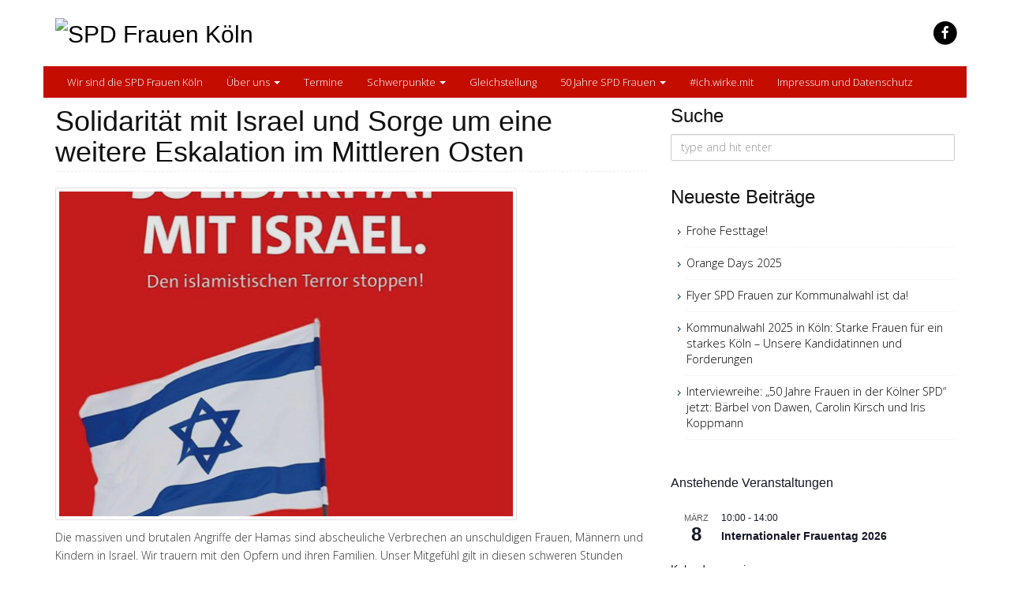

--- FILE ---
content_type: text/html; charset=UTF-8
request_url: https://www.asf-koeln.de/solidaritaet-mit-israel-und-sorge-um-eine-weitere-eskalation-im-mittleren-osten/
body_size: 14101
content:
<!DOCTYPE html>
<!--[if IE 7]>
<html class="ie ie7" lang="de">
<![endif]-->
<!--[if IE 8]>
<html class="ie ie8" lang="de">
<![endif]-->
<!--[if !(IE 7) | !(IE 8)  ]><!-->
<html lang="de">
<!--<![endif]-->
<head>
	<meta http-equiv="X-UA-Compatible" content="IE=edge">
	<meta charset="UTF-8">
	<meta name="viewport" content="width=device-width, initial-scale=1">
	<link rel="profile" href="http://gmpg.org/xfn/11">
	<link rel="pingback" href="https://www.asf-koeln.de/xmlrpc.php">
	<title>Solidarität mit Israel und Sorge um eine weitere Eskalation im Mittleren Osten &#8211; SPD Frauen Köln</title>
<meta name='robots' content='max-image-preview:large' />
<link rel='dns-prefetch' href='//fonts.googleapis.com' />
<link rel='dns-prefetch' href='//maxcdn.bootstrapcdn.com' />
<link rel="alternate" type="application/rss+xml" title="SPD Frauen Köln &raquo; Feed" href="https://www.asf-koeln.de/feed/" />
<link rel="alternate" type="application/rss+xml" title="SPD Frauen Köln &raquo; Kommentar-Feed" href="https://www.asf-koeln.de/comments/feed/" />
<link rel="alternate" type="text/calendar" title="SPD Frauen Köln &raquo; iCal Feed" href="https://www.asf-koeln.de/termine/?ical=1" />
<link rel="alternate" type="application/rss+xml" title="SPD Frauen Köln &raquo; Kommentar-Feed zu Solidarität mit Israel und Sorge um eine weitere Eskalation im Mittleren Osten" href="https://www.asf-koeln.de/solidaritaet-mit-israel-und-sorge-um-eine-weitere-eskalation-im-mittleren-osten/feed/" />
<script type="text/javascript">
/* <![CDATA[ */
window._wpemojiSettings = {"baseUrl":"https:\/\/s.w.org\/images\/core\/emoji\/14.0.0\/72x72\/","ext":".png","svgUrl":"https:\/\/s.w.org\/images\/core\/emoji\/14.0.0\/svg\/","svgExt":".svg","source":{"concatemoji":"https:\/\/www.asf-koeln.de\/wp-includes\/js\/wp-emoji-release.min.js?ver=6.4.7"}};
/*! This file is auto-generated */
!function(i,n){var o,s,e;function c(e){try{var t={supportTests:e,timestamp:(new Date).valueOf()};sessionStorage.setItem(o,JSON.stringify(t))}catch(e){}}function p(e,t,n){e.clearRect(0,0,e.canvas.width,e.canvas.height),e.fillText(t,0,0);var t=new Uint32Array(e.getImageData(0,0,e.canvas.width,e.canvas.height).data),r=(e.clearRect(0,0,e.canvas.width,e.canvas.height),e.fillText(n,0,0),new Uint32Array(e.getImageData(0,0,e.canvas.width,e.canvas.height).data));return t.every(function(e,t){return e===r[t]})}function u(e,t,n){switch(t){case"flag":return n(e,"\ud83c\udff3\ufe0f\u200d\u26a7\ufe0f","\ud83c\udff3\ufe0f\u200b\u26a7\ufe0f")?!1:!n(e,"\ud83c\uddfa\ud83c\uddf3","\ud83c\uddfa\u200b\ud83c\uddf3")&&!n(e,"\ud83c\udff4\udb40\udc67\udb40\udc62\udb40\udc65\udb40\udc6e\udb40\udc67\udb40\udc7f","\ud83c\udff4\u200b\udb40\udc67\u200b\udb40\udc62\u200b\udb40\udc65\u200b\udb40\udc6e\u200b\udb40\udc67\u200b\udb40\udc7f");case"emoji":return!n(e,"\ud83e\udef1\ud83c\udffb\u200d\ud83e\udef2\ud83c\udfff","\ud83e\udef1\ud83c\udffb\u200b\ud83e\udef2\ud83c\udfff")}return!1}function f(e,t,n){var r="undefined"!=typeof WorkerGlobalScope&&self instanceof WorkerGlobalScope?new OffscreenCanvas(300,150):i.createElement("canvas"),a=r.getContext("2d",{willReadFrequently:!0}),o=(a.textBaseline="top",a.font="600 32px Arial",{});return e.forEach(function(e){o[e]=t(a,e,n)}),o}function t(e){var t=i.createElement("script");t.src=e,t.defer=!0,i.head.appendChild(t)}"undefined"!=typeof Promise&&(o="wpEmojiSettingsSupports",s=["flag","emoji"],n.supports={everything:!0,everythingExceptFlag:!0},e=new Promise(function(e){i.addEventListener("DOMContentLoaded",e,{once:!0})}),new Promise(function(t){var n=function(){try{var e=JSON.parse(sessionStorage.getItem(o));if("object"==typeof e&&"number"==typeof e.timestamp&&(new Date).valueOf()<e.timestamp+604800&&"object"==typeof e.supportTests)return e.supportTests}catch(e){}return null}();if(!n){if("undefined"!=typeof Worker&&"undefined"!=typeof OffscreenCanvas&&"undefined"!=typeof URL&&URL.createObjectURL&&"undefined"!=typeof Blob)try{var e="postMessage("+f.toString()+"("+[JSON.stringify(s),u.toString(),p.toString()].join(",")+"));",r=new Blob([e],{type:"text/javascript"}),a=new Worker(URL.createObjectURL(r),{name:"wpTestEmojiSupports"});return void(a.onmessage=function(e){c(n=e.data),a.terminate(),t(n)})}catch(e){}c(n=f(s,u,p))}t(n)}).then(function(e){for(var t in e)n.supports[t]=e[t],n.supports.everything=n.supports.everything&&n.supports[t],"flag"!==t&&(n.supports.everythingExceptFlag=n.supports.everythingExceptFlag&&n.supports[t]);n.supports.everythingExceptFlag=n.supports.everythingExceptFlag&&!n.supports.flag,n.DOMReady=!1,n.readyCallback=function(){n.DOMReady=!0}}).then(function(){return e}).then(function(){var e;n.supports.everything||(n.readyCallback(),(e=n.source||{}).concatemoji?t(e.concatemoji):e.wpemoji&&e.twemoji&&(t(e.twemoji),t(e.wpemoji)))}))}((window,document),window._wpemojiSettings);
/* ]]> */
</script>
<link rel='stylesheet' id='sbi_styles-css' href='https://www.asf-koeln.de/wp-content/plugins/instagram-feed/css/sbi-styles.min.css?ver=6.2.6' type='text/css' media='all' />
<style id='wp-emoji-styles-inline-css' type='text/css'>

	img.wp-smiley, img.emoji {
		display: inline !important;
		border: none !important;
		box-shadow: none !important;
		height: 1em !important;
		width: 1em !important;
		margin: 0 0.07em !important;
		vertical-align: -0.1em !important;
		background: none !important;
		padding: 0 !important;
	}
</style>
<link rel='stylesheet' id='wp-block-library-css' href='https://www.asf-koeln.de/wp-includes/css/dist/block-library/style.min.css?ver=6.4.7' type='text/css' media='all' />
<style id='classic-theme-styles-inline-css' type='text/css'>
/*! This file is auto-generated */
.wp-block-button__link{color:#fff;background-color:#32373c;border-radius:9999px;box-shadow:none;text-decoration:none;padding:calc(.667em + 2px) calc(1.333em + 2px);font-size:1.125em}.wp-block-file__button{background:#32373c;color:#fff;text-decoration:none}
</style>
<style id='global-styles-inline-css' type='text/css'>
body{--wp--preset--color--black: #000000;--wp--preset--color--cyan-bluish-gray: #abb8c3;--wp--preset--color--white: #ffffff;--wp--preset--color--pale-pink: #f78da7;--wp--preset--color--vivid-red: #cf2e2e;--wp--preset--color--luminous-vivid-orange: #ff6900;--wp--preset--color--luminous-vivid-amber: #fcb900;--wp--preset--color--light-green-cyan: #7bdcb5;--wp--preset--color--vivid-green-cyan: #00d084;--wp--preset--color--pale-cyan-blue: #8ed1fc;--wp--preset--color--vivid-cyan-blue: #0693e3;--wp--preset--color--vivid-purple: #9b51e0;--wp--preset--gradient--vivid-cyan-blue-to-vivid-purple: linear-gradient(135deg,rgba(6,147,227,1) 0%,rgb(155,81,224) 100%);--wp--preset--gradient--light-green-cyan-to-vivid-green-cyan: linear-gradient(135deg,rgb(122,220,180) 0%,rgb(0,208,130) 100%);--wp--preset--gradient--luminous-vivid-amber-to-luminous-vivid-orange: linear-gradient(135deg,rgba(252,185,0,1) 0%,rgba(255,105,0,1) 100%);--wp--preset--gradient--luminous-vivid-orange-to-vivid-red: linear-gradient(135deg,rgba(255,105,0,1) 0%,rgb(207,46,46) 100%);--wp--preset--gradient--very-light-gray-to-cyan-bluish-gray: linear-gradient(135deg,rgb(238,238,238) 0%,rgb(169,184,195) 100%);--wp--preset--gradient--cool-to-warm-spectrum: linear-gradient(135deg,rgb(74,234,220) 0%,rgb(151,120,209) 20%,rgb(207,42,186) 40%,rgb(238,44,130) 60%,rgb(251,105,98) 80%,rgb(254,248,76) 100%);--wp--preset--gradient--blush-light-purple: linear-gradient(135deg,rgb(255,206,236) 0%,rgb(152,150,240) 100%);--wp--preset--gradient--blush-bordeaux: linear-gradient(135deg,rgb(254,205,165) 0%,rgb(254,45,45) 50%,rgb(107,0,62) 100%);--wp--preset--gradient--luminous-dusk: linear-gradient(135deg,rgb(255,203,112) 0%,rgb(199,81,192) 50%,rgb(65,88,208) 100%);--wp--preset--gradient--pale-ocean: linear-gradient(135deg,rgb(255,245,203) 0%,rgb(182,227,212) 50%,rgb(51,167,181) 100%);--wp--preset--gradient--electric-grass: linear-gradient(135deg,rgb(202,248,128) 0%,rgb(113,206,126) 100%);--wp--preset--gradient--midnight: linear-gradient(135deg,rgb(2,3,129) 0%,rgb(40,116,252) 100%);--wp--preset--font-size--small: 13px;--wp--preset--font-size--medium: 20px;--wp--preset--font-size--large: 36px;--wp--preset--font-size--x-large: 42px;--wp--preset--spacing--20: 0.44rem;--wp--preset--spacing--30: 0.67rem;--wp--preset--spacing--40: 1rem;--wp--preset--spacing--50: 1.5rem;--wp--preset--spacing--60: 2.25rem;--wp--preset--spacing--70: 3.38rem;--wp--preset--spacing--80: 5.06rem;--wp--preset--shadow--natural: 6px 6px 9px rgba(0, 0, 0, 0.2);--wp--preset--shadow--deep: 12px 12px 50px rgba(0, 0, 0, 0.4);--wp--preset--shadow--sharp: 6px 6px 0px rgba(0, 0, 0, 0.2);--wp--preset--shadow--outlined: 6px 6px 0px -3px rgba(255, 255, 255, 1), 6px 6px rgba(0, 0, 0, 1);--wp--preset--shadow--crisp: 6px 6px 0px rgba(0, 0, 0, 1);}:where(.is-layout-flex){gap: 0.5em;}:where(.is-layout-grid){gap: 0.5em;}body .is-layout-flow > .alignleft{float: left;margin-inline-start: 0;margin-inline-end: 2em;}body .is-layout-flow > .alignright{float: right;margin-inline-start: 2em;margin-inline-end: 0;}body .is-layout-flow > .aligncenter{margin-left: auto !important;margin-right: auto !important;}body .is-layout-constrained > .alignleft{float: left;margin-inline-start: 0;margin-inline-end: 2em;}body .is-layout-constrained > .alignright{float: right;margin-inline-start: 2em;margin-inline-end: 0;}body .is-layout-constrained > .aligncenter{margin-left: auto !important;margin-right: auto !important;}body .is-layout-constrained > :where(:not(.alignleft):not(.alignright):not(.alignfull)){max-width: var(--wp--style--global--content-size);margin-left: auto !important;margin-right: auto !important;}body .is-layout-constrained > .alignwide{max-width: var(--wp--style--global--wide-size);}body .is-layout-flex{display: flex;}body .is-layout-flex{flex-wrap: wrap;align-items: center;}body .is-layout-flex > *{margin: 0;}body .is-layout-grid{display: grid;}body .is-layout-grid > *{margin: 0;}:where(.wp-block-columns.is-layout-flex){gap: 2em;}:where(.wp-block-columns.is-layout-grid){gap: 2em;}:where(.wp-block-post-template.is-layout-flex){gap: 1.25em;}:where(.wp-block-post-template.is-layout-grid){gap: 1.25em;}.has-black-color{color: var(--wp--preset--color--black) !important;}.has-cyan-bluish-gray-color{color: var(--wp--preset--color--cyan-bluish-gray) !important;}.has-white-color{color: var(--wp--preset--color--white) !important;}.has-pale-pink-color{color: var(--wp--preset--color--pale-pink) !important;}.has-vivid-red-color{color: var(--wp--preset--color--vivid-red) !important;}.has-luminous-vivid-orange-color{color: var(--wp--preset--color--luminous-vivid-orange) !important;}.has-luminous-vivid-amber-color{color: var(--wp--preset--color--luminous-vivid-amber) !important;}.has-light-green-cyan-color{color: var(--wp--preset--color--light-green-cyan) !important;}.has-vivid-green-cyan-color{color: var(--wp--preset--color--vivid-green-cyan) !important;}.has-pale-cyan-blue-color{color: var(--wp--preset--color--pale-cyan-blue) !important;}.has-vivid-cyan-blue-color{color: var(--wp--preset--color--vivid-cyan-blue) !important;}.has-vivid-purple-color{color: var(--wp--preset--color--vivid-purple) !important;}.has-black-background-color{background-color: var(--wp--preset--color--black) !important;}.has-cyan-bluish-gray-background-color{background-color: var(--wp--preset--color--cyan-bluish-gray) !important;}.has-white-background-color{background-color: var(--wp--preset--color--white) !important;}.has-pale-pink-background-color{background-color: var(--wp--preset--color--pale-pink) !important;}.has-vivid-red-background-color{background-color: var(--wp--preset--color--vivid-red) !important;}.has-luminous-vivid-orange-background-color{background-color: var(--wp--preset--color--luminous-vivid-orange) !important;}.has-luminous-vivid-amber-background-color{background-color: var(--wp--preset--color--luminous-vivid-amber) !important;}.has-light-green-cyan-background-color{background-color: var(--wp--preset--color--light-green-cyan) !important;}.has-vivid-green-cyan-background-color{background-color: var(--wp--preset--color--vivid-green-cyan) !important;}.has-pale-cyan-blue-background-color{background-color: var(--wp--preset--color--pale-cyan-blue) !important;}.has-vivid-cyan-blue-background-color{background-color: var(--wp--preset--color--vivid-cyan-blue) !important;}.has-vivid-purple-background-color{background-color: var(--wp--preset--color--vivid-purple) !important;}.has-black-border-color{border-color: var(--wp--preset--color--black) !important;}.has-cyan-bluish-gray-border-color{border-color: var(--wp--preset--color--cyan-bluish-gray) !important;}.has-white-border-color{border-color: var(--wp--preset--color--white) !important;}.has-pale-pink-border-color{border-color: var(--wp--preset--color--pale-pink) !important;}.has-vivid-red-border-color{border-color: var(--wp--preset--color--vivid-red) !important;}.has-luminous-vivid-orange-border-color{border-color: var(--wp--preset--color--luminous-vivid-orange) !important;}.has-luminous-vivid-amber-border-color{border-color: var(--wp--preset--color--luminous-vivid-amber) !important;}.has-light-green-cyan-border-color{border-color: var(--wp--preset--color--light-green-cyan) !important;}.has-vivid-green-cyan-border-color{border-color: var(--wp--preset--color--vivid-green-cyan) !important;}.has-pale-cyan-blue-border-color{border-color: var(--wp--preset--color--pale-cyan-blue) !important;}.has-vivid-cyan-blue-border-color{border-color: var(--wp--preset--color--vivid-cyan-blue) !important;}.has-vivid-purple-border-color{border-color: var(--wp--preset--color--vivid-purple) !important;}.has-vivid-cyan-blue-to-vivid-purple-gradient-background{background: var(--wp--preset--gradient--vivid-cyan-blue-to-vivid-purple) !important;}.has-light-green-cyan-to-vivid-green-cyan-gradient-background{background: var(--wp--preset--gradient--light-green-cyan-to-vivid-green-cyan) !important;}.has-luminous-vivid-amber-to-luminous-vivid-orange-gradient-background{background: var(--wp--preset--gradient--luminous-vivid-amber-to-luminous-vivid-orange) !important;}.has-luminous-vivid-orange-to-vivid-red-gradient-background{background: var(--wp--preset--gradient--luminous-vivid-orange-to-vivid-red) !important;}.has-very-light-gray-to-cyan-bluish-gray-gradient-background{background: var(--wp--preset--gradient--very-light-gray-to-cyan-bluish-gray) !important;}.has-cool-to-warm-spectrum-gradient-background{background: var(--wp--preset--gradient--cool-to-warm-spectrum) !important;}.has-blush-light-purple-gradient-background{background: var(--wp--preset--gradient--blush-light-purple) !important;}.has-blush-bordeaux-gradient-background{background: var(--wp--preset--gradient--blush-bordeaux) !important;}.has-luminous-dusk-gradient-background{background: var(--wp--preset--gradient--luminous-dusk) !important;}.has-pale-ocean-gradient-background{background: var(--wp--preset--gradient--pale-ocean) !important;}.has-electric-grass-gradient-background{background: var(--wp--preset--gradient--electric-grass) !important;}.has-midnight-gradient-background{background: var(--wp--preset--gradient--midnight) !important;}.has-small-font-size{font-size: var(--wp--preset--font-size--small) !important;}.has-medium-font-size{font-size: var(--wp--preset--font-size--medium) !important;}.has-large-font-size{font-size: var(--wp--preset--font-size--large) !important;}.has-x-large-font-size{font-size: var(--wp--preset--font-size--x-large) !important;}
.wp-block-navigation a:where(:not(.wp-element-button)){color: inherit;}
:where(.wp-block-post-template.is-layout-flex){gap: 1.25em;}:where(.wp-block-post-template.is-layout-grid){gap: 1.25em;}
:where(.wp-block-columns.is-layout-flex){gap: 2em;}:where(.wp-block-columns.is-layout-grid){gap: 2em;}
.wp-block-pullquote{font-size: 1.5em;line-height: 1.6;}
</style>
<link rel='stylesheet' id='layerslider-css' href='https://www.asf-koeln.de/wp-content/plugins/LayerSlider/static/css/layerslider.css?ver=5.4.0' type='text/css' media='all' />
<link rel='stylesheet' id='ls-google-fonts-css' href='https://fonts.googleapis.com/css?family=Lato:100,300,regular,700,900%7COpen+Sans:300%7CIndie+Flower:regular%7COswald:300,regular,700&#038;subset=latin%2Clatin-ext' type='text/css' media='all' />
<link rel='stylesheet' id='contact-form-7-css' href='https://www.asf-koeln.de/wp-content/plugins/contact-form-7/includes/css/styles.css?ver=5.9.8' type='text/css' media='all' />
<link rel='stylesheet' id='responsive-lightbox-swipebox-css' href='https://www.asf-koeln.de/wp-content/plugins/responsive-lightbox/assets/swipebox/swipebox.min.css?ver=1.5.2' type='text/css' media='all' />
<link rel='stylesheet' id='cff-css' href='https://www.asf-koeln.de/wp-content/plugins/custom-facebook-feed/assets/css/cff-style.min.css?ver=4.3.4' type='text/css' media='all' />
<link rel='stylesheet' id='sb-font-awesome-css' href='https://maxcdn.bootstrapcdn.com/font-awesome/4.7.0/css/font-awesome.min.css?ver=6.4.7' type='text/css' media='all' />
<link rel='stylesheet' id='recent-facebook-posts-css-css' href='https://www.asf-koeln.de/wp-content/plugins/recent-facebook-posts/assets/css/default.min.css?ver=2.0.11' type='text/css' media='all' />
<link rel='stylesheet' id='compose-bootstrap-css' href='https://www.asf-koeln.de/wp-content/themes/compose-wp/css/bootstrap.min.css?ver=6.4.7' type='text/css' media='all' />
<link rel='stylesheet' id='compose-style-css' href='https://www.asf-koeln.de/wp-content/themes/compose-wp/style.css?ver=6.4.7' type='text/css' media='all' />
<link rel='stylesheet' id='compose-googlefont-css' href='http://fonts.googleapis.com/css?family=Open+Sans%3A400%2C300%2C400italic%2C300italic%2C600%2C600italic%2C700%2C700italic%2C800%2C800italic%7CSource+Sans+Pro%3A400%2C300%2C200italic%2C200%2C300italic%2C400italic%2C600%2C600italic%2C700%2C700italic%2C900%2C900italic&#038;ver=6.4.7' type='text/css' media='all' />
<link rel='stylesheet' id='compose-fontawesome-css' href='https://www.asf-koeln.de/wp-content/themes/compose-wp/css/font-awesome.min.css?ver=6.4.7' type='text/css' media='all' />
<link rel='stylesheet' id='newsletter-css' href='https://www.asf-koeln.de/wp-content/plugins/newsletter/style.css?ver=9.1.2' type='text/css' media='all' />
<link rel='stylesheet' id='msl-main-css' href='https://www.asf-koeln.de/wp-content/plugins/master-slider/public/assets/css/masterslider.main.css?ver=3.11.0' type='text/css' media='all' />
<link rel='stylesheet' id='msl-custom-css' href='https://www.asf-koeln.de/wp-content/uploads/master-slider/custom.css?ver=7.4' type='text/css' media='all' />
<script type="text/javascript" src="https://www.asf-koeln.de/wp-content/plugins/LayerSlider/static/js/greensock.js?ver=1.11.8" id="greensock-js"></script>
<script type="text/javascript" src="https://www.asf-koeln.de/wp-includes/js/jquery/jquery.min.js?ver=3.7.1" id="jquery-core-js"></script>
<script type="text/javascript" src="https://www.asf-koeln.de/wp-includes/js/jquery/jquery-migrate.min.js?ver=3.4.1" id="jquery-migrate-js"></script>
<script type="text/javascript" src="https://www.asf-koeln.de/wp-content/plugins/LayerSlider/static/js/layerslider.kreaturamedia.jquery.js?ver=5.4.0" id="layerslider-js"></script>
<script type="text/javascript" src="https://www.asf-koeln.de/wp-content/plugins/LayerSlider/static/js/layerslider.transitions.js?ver=5.4.0" id="layerslider-transitions-js"></script>
<script type="text/javascript" src="https://www.asf-koeln.de/wp-content/plugins/responsive-lightbox/assets/dompurify/purify.min.js?ver=3.3.1" id="dompurify-js"></script>
<script type="text/javascript" id="responsive-lightbox-sanitizer-js-before">
/* <![CDATA[ */
window.RLG = window.RLG || {}; window.RLG.sanitizeAllowedHosts = ["youtube.com","www.youtube.com","youtu.be","vimeo.com","player.vimeo.com"];
/* ]]> */
</script>
<script type="text/javascript" src="https://www.asf-koeln.de/wp-content/plugins/responsive-lightbox/js/sanitizer.js?ver=2.7.0" id="responsive-lightbox-sanitizer-js"></script>
<script type="text/javascript" src="https://www.asf-koeln.de/wp-content/plugins/responsive-lightbox/assets/swipebox/jquery.swipebox.min.js?ver=1.5.2" id="responsive-lightbox-swipebox-js"></script>
<script src='https://www.asf-koeln.de/wp-content/plugins/the-events-calendar/common/src/resources/js/underscore-before.js'></script>
<script type="text/javascript" src="https://www.asf-koeln.de/wp-includes/js/underscore.min.js?ver=1.13.4" id="underscore-js"></script>
<script src='https://www.asf-koeln.de/wp-content/plugins/the-events-calendar/common/src/resources/js/underscore-after.js'></script>
<script type="text/javascript" src="https://www.asf-koeln.de/wp-content/plugins/responsive-lightbox/assets/infinitescroll/infinite-scroll.pkgd.min.js?ver=4.0.1" id="responsive-lightbox-infinite-scroll-js"></script>
<script type="text/javascript" id="responsive-lightbox-js-before">
/* <![CDATA[ */
var rlArgs = {"script":"swipebox","selector":"lightbox","customEvents":"","activeGalleries":true,"animation":true,"hideCloseButtonOnMobile":false,"removeBarsOnMobile":false,"hideBars":true,"hideBarsDelay":5000,"videoMaxWidth":1080,"useSVG":true,"loopAtEnd":false,"woocommerce_gallery":false,"ajaxurl":"https:\/\/www.asf-koeln.de\/wp-admin\/admin-ajax.php","nonce":"02fc89eb45","preview":false,"postId":2283,"scriptExtension":false};
/* ]]> */
</script>
<script type="text/javascript" src="https://www.asf-koeln.de/wp-content/plugins/responsive-lightbox/js/front.js?ver=2.7.0" id="responsive-lightbox-js"></script>
<link rel="https://api.w.org/" href="https://www.asf-koeln.de/wp-json/" /><link rel="alternate" type="application/json" href="https://www.asf-koeln.de/wp-json/wp/v2/posts/2283" /><link rel="EditURI" type="application/rsd+xml" title="RSD" href="https://www.asf-koeln.de/xmlrpc.php?rsd" />
<meta name="generator" content="WordPress 6.4.7" />
<link rel="canonical" href="https://www.asf-koeln.de/solidaritaet-mit-israel-und-sorge-um-eine-weitere-eskalation-im-mittleren-osten/" />
<link rel='shortlink' href='https://www.asf-koeln.de/?p=2283' />
<link rel="alternate" type="application/json+oembed" href="https://www.asf-koeln.de/wp-json/oembed/1.0/embed?url=https%3A%2F%2Fwww.asf-koeln.de%2Fsolidaritaet-mit-israel-und-sorge-um-eine-weitere-eskalation-im-mittleren-osten%2F" />
<link rel="alternate" type="text/xml+oembed" href="https://www.asf-koeln.de/wp-json/oembed/1.0/embed?url=https%3A%2F%2Fwww.asf-koeln.de%2Fsolidaritaet-mit-israel-und-sorge-um-eine-weitere-eskalation-im-mittleren-osten%2F&#038;format=xml" />
<meta name="generator" content="Redux 4.5.10" />
<link rel="stylesheet" href="https://www.asf-koeln.de/wp-content/plugins/count-per-day/counter.css" type="text/css" />
<script>var ms_grabbing_curosr = 'https://www.asf-koeln.de/wp-content/plugins/master-slider/public/assets/css/common/grabbing.cur', ms_grab_curosr = 'https://www.asf-koeln.de/wp-content/plugins/master-slider/public/assets/css/common/grab.cur';</script>
<meta name="generator" content="MasterSlider 3.11.0 - Responsive Touch Image Slider | avt.li/msf" />
<meta name="tec-api-version" content="v1"><meta name="tec-api-origin" content="https://www.asf-koeln.de"><link rel="alternate" href="https://www.asf-koeln.de/wp-json/tribe/events/v1/" />    <style type="text/css">
		/* Site Padding */
		body { padding-top: ; padding-bottom: ; }
		
		/* Title */
		h1, h2, h3, h4, h5, h6 { color: ; }
		
		/* Content Padding */
		.content-bg, .home .content-bg, .compose-footer, .header-padding { padding: ; }
		
		/* Links */
        a, .btn-link { color: #000000; }
		a:hover, .btn-link:hover { color: #970267; }
		
		/* Footer Background */
		.compose-footer { background: #ffffff; }
		
		/* Menu Background */
		.navbar {
			background-color: #c40d00;
			border-color: #c40d00; }
		.primary-navigation ul ul { background-color: #c40d00; }
			
		/* Menu Links */
		.navbar .nav > li > a { color: #ffffff; }
		.navbar .nav li.dropdown > .dropdown-toggle .caret { border-top-color: #ffffff; }
		.primary-navigation a { color: #ffffff; }
		
		/* Menu Links Hover */
		.navbar .navbar-nav li a:hover,
		.navbar .navbar-nav > .active > a,
		.navbar .navbar-nav > .active > a:hover,
		.navbar .navbar-nav > .active > a:focus,
		.navbar .navbar-nav > .open > a,
		.navbar .navbar-nav > .open > a:hover,
		.navbar .navbar-nav > .open > a:focus,
		.navbar .navbar-nav .open .dropdown-menu > .active > a,
		.navbar .navbar-nav .open .dropdown-menu > .active > a:hover,
		.navbar .navbar-nav .open .dropdown-menu > .active > a:focus,
		.navbar .navbar-nav > li > a:hover, .navbar .navbar-nav > li > a:focus {
			background: #990066; color: #ffffff; }
		
		.navbar-toggle .icon-bar { background-color: #ffffff;  }
		
		@media screen and (max-width: 767px) {
			.navbar-nav .open .dropdown-menu > li > a { color: #ffffff; }
		}
		
		.primary-navigation li.current-menu-item a { background-color: #990066; }
		
		.primary-navigation li.current-menu-item li a { background-color: #990066; }
		.primary-navigation li:hover  { background-color: #990066; }
		
    </style>
    <link rel="icon" href="https://www.asf-koeln.de/wp-content/uploads/2015/05/cropped-Unbenannt-1-32x32.png" sizes="32x32" />
<link rel="icon" href="https://www.asf-koeln.de/wp-content/uploads/2015/05/cropped-Unbenannt-1-192x192.png" sizes="192x192" />
<link rel="apple-touch-icon" href="https://www.asf-koeln.de/wp-content/uploads/2015/05/cropped-Unbenannt-1-180x180.png" />
<meta name="msapplication-TileImage" content="https://www.asf-koeln.de/wp-content/uploads/2015/05/cropped-Unbenannt-1-270x270.png" />
</head>

<body class="post-template-default single single-post postid-2283 single-format-standard _masterslider _ms_version_3.11.0 tribe-no-js page-template-compose-wp group-blog">

<a class="skip-link screen-reader-text" href="#content">Skip to content</a>

<div class="container">
<div class="row">
	
	<header id="masthead" class="site-header clearfix" role="banner">
		
		<div class="container">
			<div class="row header-padding">
				
				<div class="col-xs-12 col-md-6 compose-logo">
								
											<p class="compose-logo-title"><a href="https://www.asf-koeln.de/"><img src="http://develop.asf-koeln.de/wp-content/uploads/2015/03/header_logo1.gif" alt="SPD Frauen Köln"></a></p>
									
								</div>
			
				<div class="col-xs-12 col-md-6 compose-social">
											<a href="https://www.facebook.com/AsfKoln/?ref=bookmarks"><span class="fa-stack fa-lg">
				  <i class="fa fa-circle fa-stack-2x"></i>
				  <i class="fa fa-facebook fa-stack-1x fa-inverse"></i>
				</span></a>
																																		</div>
				
			</div><!-- / logo-social .row -->
		</div><!-- / logo-social .container -->

		<nav class="navbar" role="navigation">
			<div class="container">

				<!-- 					<div id="primary-navigation" class="site-navigation primary-navigation" role="navigation">
						<button type="button" class="menu-toggle"><span></span></button>
						<a class="screen-reader-text skip-link" href="#content"></a>
											</div>-->
				<?php//  else  : ?> 
					<div class="navbar-header">
					  <button type="button" class="navbar-toggle" data-toggle="collapse" data-target=".navbar-collapse">
						<span class="sr-only">Toggle navigation</span>
							<span class="icon-bar"></span>
							<span class="icon-bar"></span>
							<span class="icon-bar"></span>
						</button><!-- /.navbar-toggle -->
					</div><!-- /.navbar-header -->
					 <div id="navbar-collapse" class="collapse navbar-collapse"><ul id="menu-main" class="nav navbar-nav"><li id="menu-item-32" class="menu-item menu-item-type-post_type menu-item-object-page menu-item-home menu-item-32"><a title="Wir sind die SPD Frauen Köln" href="https://www.asf-koeln.de/">Wir sind die SPD Frauen Köln</a></li>
<li id="menu-item-134" class="menu-item menu-item-type-post_type menu-item-object-page menu-item-has-children menu-item-134 dropdown"><a title="Über uns" href="#" data-toggle="dropdown" class="dropdown-toggle" aria-haspopup="true">Über uns <span class="caret"></span></a>
<ul role="menu" class=" dropdown-menu">
	<li id="menu-item-2433" class="menu-item menu-item-type-post_type menu-item-object-page menu-item-2433"><a title="Über uns" href="https://www.asf-koeln.de/ueberuns/">Über uns</a></li>
	<li id="menu-item-338" class="menu-item menu-item-type-post_type menu-item-object-page menu-item-338"><a title="Vorstand" href="https://www.asf-koeln.de/ueberuns/vorstand-der-asf-koeln/">Vorstand</a></li>
</ul>
</li>
<li id="menu-item-131" class="menu-item menu-item-type-custom menu-item-object-custom menu-item-131"><a title="Termine" href="http://www.asf-koeln.de/termine/">Termine</a></li>
<li id="menu-item-841" class="menu-item menu-item-type-post_type menu-item-object-page menu-item-has-children menu-item-841 dropdown"><a title="Schwerpunkte" href="#" data-toggle="dropdown" class="dropdown-toggle" aria-haspopup="true">Schwerpunkte <span class="caret"></span></a>
<ul role="menu" class=" dropdown-menu">
	<li id="menu-item-2434" class="menu-item menu-item-type-post_type menu-item-object-page menu-item-2434"><a title="Schwerpunkte" href="https://www.asf-koeln.de/projekte/">Schwerpunkte</a></li>
	<li id="menu-item-2203" class="menu-item menu-item-type-post_type menu-item-object-page menu-item-2203"><a title="Newsletter" href="https://www.asf-koeln.de/newsletter/">Newsletter</a></li>
	<li id="menu-item-733" class="menu-item menu-item-type-post_type menu-item-object-page menu-item-733"><a title="Positionen" href="https://www.asf-koeln.de/positionen/">Positionen</a></li>
	<li id="menu-item-2258" class="menu-item menu-item-type-post_type menu-item-object-page menu-item-2258"><a title="Frauen und Geld" href="https://www.asf-koeln.de/frauen-und-geld/">Frauen und Geld</a></li>
</ul>
</li>
<li id="menu-item-1195" class="menu-item menu-item-type-post_type menu-item-object-page menu-item-1195"><a title="Gleichstellung" href="https://www.asf-koeln.de/gleichstellung/">Gleichstellung</a></li>
<li id="menu-item-2431" class="menu-item menu-item-type-post_type menu-item-object-page menu-item-has-children menu-item-2431 dropdown"><a title="50 Jahre SPD Frauen" href="#" data-toggle="dropdown" class="dropdown-toggle" aria-haspopup="true">50 Jahre SPD Frauen <span class="caret"></span></a>
<ul role="menu" class=" dropdown-menu">
	<li id="menu-item-2579" class="menu-item menu-item-type-post_type menu-item-object-page menu-item-2579"><a title="Iris Koppmann: Aus Frauenpower in den politischen Lehrjahren wird ein scharfer juristischer Blick auf „alte Zöpfe“ und die Benachteiligung von Frauen" href="https://www.asf-koeln.de/50-jahre-spd-frauen/iris-koppmann-aus-frauenpower-in-den-politischen-lehrjahren-wird-ein-scharfer-juristischer-blick-auf-alte-zoepfe-und-die-benachteiligung-von-frauen/">Iris Koppmann: Aus Frauenpower in den politischen Lehrjahren wird ein scharfer juristischer Blick auf „alte Zöpfe“ und die Benachteiligung von Frauen</a></li>
	<li id="menu-item-2578" class="menu-item menu-item-type-post_type menu-item-object-page menu-item-2578"><a title="Bärbel von Dawen: Sich mit leisen Tönen lautes Gehör verschaffen" href="https://www.asf-koeln.de/50-jahre-spd-frauen/baerbel-von-dawen/">Bärbel von Dawen: Sich mit leisen Tönen lautes Gehör verschaffen</a></li>
	<li id="menu-item-2577" class="menu-item menu-item-type-post_type menu-item-object-page menu-item-2577"><a title="Carolin Kirsch: Immer auf SPD-Achse und noch so viel zu tun" href="https://www.asf-koeln.de/50-jahre-spd-frauen/carolin-kirsch-immer-auf-spd-achse-und-noch-so-viel-zu-tun/">Carolin Kirsch: Immer auf SPD-Achse und noch so viel zu tun</a></li>
	<li id="menu-item-2515" class="menu-item menu-item-type-post_type menu-item-object-page menu-item-2515"><a title="Marlis Herterich: Aufgewachsen mit viel Politik – groß geworden mit Frauensolidarität" href="https://www.asf-koeln.de/marlis-herterich-aufgewachsen-mit-viel-politik-gross-geworden-mit-frauensolidaritaet/">Marlis Herterich: Aufgewachsen mit viel Politik – groß geworden mit Frauensolidarität</a></li>
	<li id="menu-item-2464" class="menu-item menu-item-type-post_type menu-item-object-page menu-item-2464"><a title="Anke Brunn – Man muss ein Fundament zum Durchstehen haben" href="https://www.asf-koeln.de/50-jahre-spd-frauen/anke-brunn/">Anke Brunn – Man muss ein Fundament zum Durchstehen haben</a></li>
	<li id="menu-item-2479" class="menu-item menu-item-type-post_type menu-item-object-page menu-item-2479"><a title="Lie Selter – Pionierin der kommunalen Gleichstellung" href="https://www.asf-koeln.de/50-jahre-spd-frauen/lie-selter-pionierin-der-kommunalen-gleichstellung/">Lie Selter – Pionierin der kommunalen Gleichstellung</a></li>
	<li id="menu-item-2526" class="menu-item menu-item-type-post_type menu-item-object-page menu-item-2526"><a title="Gaby Hammelrath: Nicht der Mann ist der Maßstab – Wir Frauen wissen selbst wie Politik geht" href="https://www.asf-koeln.de/gaby-hammelrath-nicht-der-mann-ist-der-massstab-wir-frauen-wissen-selbst-wie-politik-geht/">Gaby Hammelrath: Nicht der Mann ist der Maßstab – Wir Frauen wissen selbst wie Politik geht</a></li>
</ul>
</li>
<li id="menu-item-1949" class="menu-item menu-item-type-post_type menu-item-object-page menu-item-1949"><a title="#ich.wirke.mit" href="https://www.asf-koeln.de/ich-wirke-mit/">#ich.wirke.mit</a></li>
<li id="menu-item-2214" class="menu-item menu-item-type-post_type menu-item-object-page menu-item-2214"><a title="Impressum und Datenschutz" href="https://www.asf-koeln.de/impressum/">Impressum und Datenschutz</a></li>
</ul></div>					
							</div><!-- / navbar-container .container -->
		</nav><!-- /.navbar -->	
		
	</header><!-- /.site-header -->
	
</div><!-- / header-area .row -->
</div><!-- / header-area .container -->
<div id="content" class="container content-bg">

<div class="row">

		
	<section class="col-xs-12 col-md-8 compose-content" role="main">
	
		
				
<article id="post-2283" class="compose-blog-post clearfix post-2283 post type-post status-publish format-standard has-post-thumbnail hentry category-allgemein">
		
	<h1 class="entry-title">Solidarität mit Israel und Sorge um eine weitere Eskalation im Mittleren Osten</h1>	
			<div class="entry-content">
		<div class=" compose-blog-image">
			
			<img width="585" height="420" src="https://www.asf-koeln.de/wp-content/uploads/2023/10/israel-585x420.png" class="thumbnail img-responsive wp-post-image" alt="" decoding="async" fetchpriority="high" />			
		
	</div><!-- /.compose-blog-image -->		
		
				
		<p><span class="x193iq5w xeuugli x13faqbe x1vvkbs xlh3980 xvmahel x1n0sxbx x1lliihq x1s928wv xhkezso x1gmr53x x1cpjm7i x1fgarty x1943h6x xudqn12 x3x7a5m x6prxxf xvq8zen xo1l8bm xzsf02u x1yc453h" dir="auto">Die massiven und brutalen Angriffe der Hamas sind abscheuliche Verbrechen an unschuldigen Frauen, Männern und Kindern in Israel. Wir trauern mit den Opfern und ihren Familien. Unser Mitgefühl gilt in diesen schweren Stunden dem ganzen israelischen Volk und dem Staat Israel. Dieser Terror ist durch nichts zu rechtfertigen und muss sofort gestoppt werden. Israel hat ein völkerrechtlich verbrieftes Recht auf Selbstverteidigung.</span></p>
<p>Zudem haben wir große Sorgen, dass gerade Frauen und KInder ganz besonders unter der weiteren Eskalation in Israel und Gaza leiden werden. Die internationale Völkergemeinschaft muss daher alles dafür tun, dass die islamistischen Terroristen verfolgt und bestraft werden und gleichzeitig die unschuldige zivile Bevölkerung geschützt wird. Zudem müssen die EU und die Bundesregierung endlich konsequent gegen das iranische Regime vorgehen, das auch diesen Konflikt weiter anheizen und für die eigenen Interessen missbrauchen will. Das Regime hat immer wieder die Vernichtung Israels gefordert. Dies können wir nicht weiter hinnehmen.</p>
			
					
			
		
		
			
			<ul class="compose-blog-meta">
				<li class="cat-links"><i class="fa fa-folder-o"></i>
					<a href="https://www.asf-koeln.de/category/allgemein/" rel="category tag">Allgemein</a>				</li>
				
										
				<li><i class="fa fa-calendar-o"></i> 10th Okt., 2023</li>
						
										
							</ul>
				
		</div><!-- .entry-content -->
			
			
</article><!-- /.compose-blog-post -->
				<nav class="navigation post-navigation" role="navigation">
		<h1 class="screen-reader-text">Post navigation</h1>
		<div class="nav-links">
			<div class="nav-previous"><a href="https://www.asf-koeln.de/gratulation-an-die-nobelpreistraegerinnen-2023/" rel="prev"><span class="meta-nav"><i class="fa fa-angle-left"></i> </span>&nbsp;Gratulation an die Nobelpreisträgerinnen 2023!</a></div><div class="nav-next"><a href="https://www.asf-koeln.de/orange-days-eroeffnung-der-wanderausstellung-wir-schweigen-nicht-am-21-11-2023/" rel="next">Orange Days: Eröffnung der Wanderausstellung „Wir schweigen nicht“ am 21.11.2023&nbsp;<span class="meta-nav"> <i class="fa fa-angle-right"></i></span></a></div>		</div><!-- .nav-links -->
	</nav><!-- .navigation -->
	
			
		
	</section><!-- /.compose-content -->
	

<section class="col-xs-12 col-md-4 compose-aside" role="complementary">

	<ul>
		<li id="search-3" class="widget widget_search"><h3 class="widget-title">Suche</h3><form role="search" method="get" id="searchform" class="searchform clearfix" action="https://www.asf-koeln.de/" >
	<div class="form-group clearfix"><label class="screen-reader-text" for="s">Search for:</label>
	<input class="form-control" type="text" value="" name="s" id="s" placeholder="type and hit enter" /></div>
	<div class="form-group"><input type="submit" id="search-submit" class="btn btn-primary btn-xs" value="Search" />
	</div>
	</form></li>
		<li id="recent-posts-2" class="widget widget_recent_entries">
		<h3 class="widget-title">Neueste Beiträge</h3>
		<ul>
											<li>
					<a href="https://www.asf-koeln.de/frohe-festtage/">Frohe Festtage!</a>
									</li>
											<li>
					<a href="https://www.asf-koeln.de/orange-days-2025/">Orange Days 2025</a>
									</li>
											<li>
					<a href="https://www.asf-koeln.de/flyer-spd-frauen-zur-kommunalwahl-ist-da/">Flyer SPD Frauen zur Kommunalwahl ist da!</a>
									</li>
											<li>
					<a href="https://www.asf-koeln.de/kommunalwahl-2025-in-koeln-starke-frauen-fuer-ein-starkes-koeln-unsere-kandidatinnen-und-forderungen/">Kommunalwahl 2025 in Köln: Starke Frauen für ein starkes Köln &#8211; Unsere Kandidatinnen und Forderungen</a>
									</li>
											<li>
					<a href="https://www.asf-koeln.de/interviewreihe-50-jahre-frauen-in-der-koelner-spd-jetzt-baerbel-von-dawen-carolin-kirsch-und-iris-koppmann/">Interviewreihe: „50 Jahre Frauen in der Kölner SPD“ jetzt: Bärbel von Dawen, Carolin Kirsch und Iris Koppmann</a>
									</li>
					</ul>

		</li><div  class="tribe-compatibility-container" >
	<div
		 class="tribe-common tribe-events tribe-events-view tribe-events-view--widget-events-list tribe-events-widget" 		data-js="tribe-events-view"
		data-view-rest-url="https://www.asf-koeln.de/wp-json/tribe/views/v2/html"
		data-view-manage-url="1"
							data-view-breakpoint-pointer="9829debc-83e9-439c-87ec-04084333ff35"
			>
		<div class="tribe-events-widget-events-list">

			<script type="application/ld+json">
[{"@context":"http://schema.org","@type":"Event","name":"Internationaler Frauentag 2026","description":"&lt;p&gt;Der\u00a0IFT\u00a0bleibt notwendig, um Diskriminierungen sichtbar zu machen und frauenpolitische Rechte einzufordern. Zugleich ist er ein Tag, an dem Frauen auf das bisher Erreichte zur\u00fcckblicken k\u00f6nnen: ein Grund zum Feiern. Der Oberb\u00fcrgermeister, die Gleichstellungsbeauftragte sowie das &quot;Aktionsb\u00fcndnis IFT&quot; laden K\u00f6lner*innen am&lt;/p&gt;\\n&lt;p&gt;&lt;a class=&quot;btn btn-xs btn-info read-more&quot; href=&quot;https://www.asf-koeln.de/termin/internationaler-frauentag-2026/&quot; role=&quot;button&quot;&gt;read more&lt;/a&gt;&lt;/p&gt;\\n","image":"https://www.asf-koeln.de/wp-content/uploads/2026/01/bilder-gesellschaft-frauen-sk_024_25_internationaler_frauentag_2025_aufkleber_10x10cm_-_jpeg_320.jpg","url":"https://www.asf-koeln.de/termin/internationaler-frauentag-2026/","eventAttendanceMode":"https://schema.org/OfflineEventAttendanceMode","eventStatus":"https://schema.org/EventScheduled","startDate":"2026-03-08T10:00:00+01:00","endDate":"2026-03-08T14:00:00+01:00","performer":"Organization"}]
</script>
			<script data-js="tribe-events-view-data" type="application/json">
	{"slug":"widget-events-list","prev_url":"","next_url":"","view_class":"Tribe\\Events\\Views\\V2\\Views\\Widgets\\Widget_List_View","view_slug":"widget-events-list","view_label":"View","view":null,"should_manage_url":true,"id":null,"alias-slugs":null,"title":"Solidarit\u00e4t mit Israel und Sorge um eine weitere Eskalation im Mittleren Osten \u2013 SPD Frauen K\u00f6ln","limit":"5","no_upcoming_events":false,"featured_events_only":false,"jsonld_enable":true,"tribe_is_list_widget":false,"admin_fields":{"title":{"label":"Titel:","type":"text","classes":"","dependency":"","id":"widget-tribe-widget-events-list-3-title","name":"widget-tribe-widget-events-list[3][title]","options":[],"placeholder":"","value":null},"limit":{"label":"Anzeige:","type":"number","default":5,"min":1,"max":10,"step":1,"classes":"","dependency":"","id":"widget-tribe-widget-events-list-3-limit","name":"widget-tribe-widget-events-list[3][limit]","options":[],"placeholder":"","value":null},"no_upcoming_events":{"label":"Blende dieses Widget aus, wenn es keine bevorstehenden Veranstaltungen gibt.","type":"checkbox","classes":"","dependency":"","id":"widget-tribe-widget-events-list-3-no_upcoming_events","name":"widget-tribe-widget-events-list[3][no_upcoming_events]","options":[],"placeholder":"","value":null},"featured_events_only":{"label":"Nur auf hervorgehobene Veranstaltungen beschr\u00e4nken","type":"checkbox","classes":"","dependency":"","id":"widget-tribe-widget-events-list-3-featured_events_only","name":"widget-tribe-widget-events-list[3][featured_events_only]","options":[],"placeholder":"","value":null},"jsonld_enable":{"label":"JSON-LD-Daten generieren","type":"checkbox","classes":"","dependency":"","id":"widget-tribe-widget-events-list-3-jsonld_enable","name":"widget-tribe-widget-events-list[3][jsonld_enable]","options":[],"placeholder":"","value":null}},"events":[2616],"url":"https:\/\/www.asf-koeln.de\/?post_type=tribe_events&eventDisplay=widget-events-list","url_event_date":false,"bar":{"keyword":"","date":""},"today":"2026-02-01 00:00:00","now":"2026-02-01 09:57:04","rest_url":"https:\/\/www.asf-koeln.de\/wp-json\/tribe\/views\/v2\/html","rest_method":"POST","rest_nonce":"","today_url":"https:\/\/www.asf-koeln.de\/?post_type=tribe_events&eventDisplay=widget-events-list&name=solidaritaet-mit-israel-und-sorge-um-eine-weitere-eskalation-im-mittleren-osten","today_title":"Klicke, um das heutige Datum auszuw\u00e4hlen","today_label":"Heute","prev_label":"","next_label":"","date_formats":{"compact":"n\/j\/Y","month_and_year_compact":"n\/Y","month_and_year":"F Y","time_range_separator":" - ","date_time_separator":" @ "},"messages":[],"start_of_week":"1","header_title":"","header_title_element":"h1","content_title":"","breadcrumbs":[],"before_events":"","after_events":"\n<!--\nThis calendar is powered by The Events Calendar.\nhttp:\/\/evnt.is\/18wn\n-->\n","display_events_bar":false,"disable_event_search":false,"live_refresh":true,"ical":{"display_link":true,"link":{"url":"https:\/\/www.asf-koeln.de\/?post_type=tribe_events&#038;eventDisplay=widget-events-list&#038;ical=1","text":"Veranstaltungen als iCal exportieren","title":"Diese Funktion verwenden, um Kalenderdaten mit Google Kalender, Apple iCal und kompatiblen Apps zu teilen"}},"container_classes":["tribe-common","tribe-events","tribe-events-view","tribe-events-view--widget-events-list","tribe-events-widget"],"container_data":[],"is_past":false,"breakpoints":{"xsmall":500,"medium":768,"full":960},"breakpoint_pointer":"9829debc-83e9-439c-87ec-04084333ff35","is_initial_load":true,"public_views":{"list":{"view_class":"Tribe\\Events\\Views\\V2\\Views\\List_View","view_url":"https:\/\/www.asf-koeln.de\/termine\/liste\/","view_label":"Liste"},"month":{"view_class":"Tribe\\Events\\Views\\V2\\Views\\Month_View","view_url":"https:\/\/www.asf-koeln.de\/termine\/monat\/","view_label":"Monat"},"day":{"view_class":"Tribe\\Events\\Views\\V2\\Views\\Day_View","view_url":"https:\/\/www.asf-koeln.de\/termine\/heute\/","view_label":"Tag"}},"show_latest_past":false,"compatibility_classes":["tribe-compatibility-container"],"view_more_text":"Kalender anzeigen","view_more_title":"Weitere Veranstaltungen anzeigen.","view_more_link":"https:\/\/www.asf-koeln.de\/termine\/","widget_title":"Anstehende Veranstaltungen","hide_if_no_upcoming_events":false,"display":[],"subscribe_links":{"gcal":{"label":"Google Kalender","single_label":"Zu Google Kalender hinzuf\u00fcgen","visible":true,"block_slug":"hasGoogleCalendar"},"ical":{"label":"iCalendar","single_label":"Zu iCalendar hinzuf\u00fcgen","visible":true,"block_slug":"hasiCal"},"outlook-365":{"label":"Outlook 365","single_label":"Outlook 365","visible":true,"block_slug":"hasOutlook365"},"outlook-live":{"label":"Outlook Live","single_label":"Outlook Live","visible":true,"block_slug":"hasOutlookLive"}},"_context":{"slug":"widget-events-list"}}</script>

							<header class="tribe-events-widget-events-list__header">
					<h2 class="tribe-events-widget-events-list__header-title tribe-common-h6 tribe-common-h--alt">
						Anstehende Veranstaltungen					</h2>
				</header>
			
			
				<div class="tribe-events-widget-events-list__events">
											<div  class="tribe-common-g-row tribe-events-widget-events-list__event-row" >

	<div class="tribe-events-widget-events-list__event-date-tag tribe-common-g-col">
	<time class="tribe-events-widget-events-list__event-date-tag-datetime" datetime="2026-03-08">
		<span class="tribe-events-widget-events-list__event-date-tag-month">
			März		</span>
		<span class="tribe-events-widget-events-list__event-date-tag-daynum tribe-common-h2 tribe-common-h4--min-medium">
			8		</span>
	</time>
</div>

	<div class="tribe-events-widget-events-list__event-wrapper tribe-common-g-col">
		<article  class="tribe-events-widget-events-list__event post-2616 tribe_events type-tribe_events status-publish has-post-thumbnail hentry" >
			<div class="tribe-events-widget-events-list__event-details">

				<header class="tribe-events-widget-events-list__event-header">
					<div class="tribe-events-widget-events-list__event-datetime-wrapper tribe-common-b2 tribe-common-b3--min-medium">
		<time class="tribe-events-widget-events-list__event-datetime" datetime="2026-03-08">
		<span class="tribe-event-date-start">10:00</span> - <span class="tribe-event-time">14:00</span>	</time>
	</div>
					<h3 class="tribe-events-widget-events-list__event-title tribe-common-h7">
	<a
		href="https://www.asf-koeln.de/termin/internationaler-frauentag-2026/"
		title="Internationaler Frauentag 2026"
		rel="bookmark"
		class="tribe-events-widget-events-list__event-title-link tribe-common-anchor-thin"
	>
		Internationaler Frauentag 2026	</a>
</h3>
				</header>

				
			</div>
		</article>
	</div>

</div>
									</div>

				<div class="tribe-events-widget-events-list__view-more tribe-common-b1 tribe-common-b2--min-medium">
	<a
		href="https://www.asf-koeln.de/termine/"
		class="tribe-events-widget-events-list__view-more-link tribe-common-anchor-thin"
		title="Weitere Veranstaltungen anzeigen."
	>
		Kalender anzeigen	</a>
</div>

					</div>
	</div>
</div>
<script class="tribe-events-breakpoints">
	( function () {
		var completed = false;

		function initBreakpoints() {
			if ( completed ) {
				// This was fired already and completed no need to attach to the event listener.
				document.removeEventListener( 'DOMContentLoaded', initBreakpoints );
				return;
			}

			if ( 'undefined' === typeof window.tribe ) {
				return;
			}

			if ( 'undefined' === typeof window.tribe.events ) {
				return;
			}

			if ( 'undefined' === typeof window.tribe.events.views ) {
				return;
			}

			if ( 'undefined' === typeof window.tribe.events.views.breakpoints ) {
				return;
			}

			if ( 'function' !== typeof (window.tribe.events.views.breakpoints.setup) ) {
				return;
			}

			var container = document.querySelectorAll( '[data-view-breakpoint-pointer="9829debc-83e9-439c-87ec-04084333ff35"]' );
			if ( ! container ) {
				return;
			}

			window.tribe.events.views.breakpoints.setup( container );
			completed = true;
			// This was fired already and completed no need to attach to the event listener.
			document.removeEventListener( 'DOMContentLoaded', initBreakpoints );
		}

		// Try to init the breakpoints right away.
		initBreakpoints();
		document.addEventListener( 'DOMContentLoaded', initBreakpoints );
	})();
</script>
<script data-js='tribe-events-view-nonce-data' type='application/json'>{"_tec_view_rest_nonce_primary":"6d4ce6828e","_tec_view_rest_nonce_secondary":""}</script>	</ul>

</section><!-- /.compose-aside -->	
</div><!-- Main /.row -->
</div><!-- Main /.container -->

<footer class="container compose-footer" role="contentinfo" style="background: #ffffff">
		
		<div class="row">
			
		<section class="col-xs-12 			compose-footer-one">
				<ul>
									</ul>
		</section>
			
				
				
					
		<div class="col-xs-12 compose-credit">
							<p>Built with <a href="http://www.weborithm.com/compose">Compose</a>,  &copy; SPD Frauen Köln</p>
						</div><!-- .compose-credit -->
			
	</div><!-- /.row -->
		
</footer><!-- #colophon /.compose-footer -->

<!-- Custom Facebook Feed JS -->
<script type="text/javascript">var cffajaxurl = "https://www.asf-koeln.de/wp-admin/admin-ajax.php";
var cfflinkhashtags = "true";
</script>
		<script>
		( function ( body ) {
			'use strict';
			body.className = body.className.replace( /\btribe-no-js\b/, 'tribe-js' );
		} )( document.body );
		</script>
		<!-- Instagram Feed JS -->
<script type="text/javascript">
var sbiajaxurl = "https://www.asf-koeln.de/wp-admin/admin-ajax.php";
</script>
<script> /* <![CDATA[ */var tribe_l10n_datatables = {"aria":{"sort_ascending":": activate to sort column ascending","sort_descending":": activate to sort column descending"},"length_menu":"Show _MENU_ entries","empty_table":"No data available in table","info":"Showing _START_ to _END_ of _TOTAL_ entries","info_empty":"Showing 0 to 0 of 0 entries","info_filtered":"(filtered from _MAX_ total entries)","zero_records":"No matching records found","search":"Search:","all_selected_text":"All items on this page were selected. ","select_all_link":"Select all pages","clear_selection":"Clear Selection.","pagination":{"all":"All","next":"Next","previous":"Previous"},"select":{"rows":{"0":"","_":": Selected %d rows","1":": Selected 1 row"}},"datepicker":{"dayNames":["Sonntag","Montag","Dienstag","Mittwoch","Donnerstag","Freitag","Samstag"],"dayNamesShort":["So.","Mo.","Di.","Mi.","Do.","Fr.","Sa."],"dayNamesMin":["S","M","D","M","D","F","S"],"monthNames":["Januar","Februar","M\u00e4rz","April","Mai","Juni","Juli","August","September","Oktober","November","Dezember"],"monthNamesShort":["Januar","Februar","M\u00e4rz","April","Mai","Juni","Juli","August","September","Oktober","November","Dezember"],"monthNamesMin":["Jan.","Feb.","M\u00e4rz","Apr.","Mai","Juni","Juli","Aug.","Sep.","Okt.","Nov.","Dez."],"nextText":"Next","prevText":"Prev","currentText":"Today","closeText":"Done","today":"Today","clear":"Clear"}};/* ]]> */ </script><link rel='stylesheet' id='tec-variables-skeleton-css' href='https://www.asf-koeln.de/wp-content/plugins/the-events-calendar/common/src/resources/css/variables-skeleton.min.css?ver=6.4.0' type='text/css' media='all' />
<link rel='stylesheet' id='tec-variables-full-css' href='https://www.asf-koeln.de/wp-content/plugins/the-events-calendar/common/src/resources/css/variables-full.min.css?ver=6.4.0' type='text/css' media='all' />
<link rel='stylesheet' id='tribe-common-skeleton-style-css' href='https://www.asf-koeln.de/wp-content/plugins/the-events-calendar/common/src/resources/css/common-skeleton.min.css?ver=6.4.0' type='text/css' media='all' />
<link rel='stylesheet' id='tribe-common-full-style-css' href='https://www.asf-koeln.de/wp-content/plugins/the-events-calendar/common/src/resources/css/common-full.min.css?ver=6.4.0' type='text/css' media='all' />
<link rel='stylesheet' id='tribe-events-widgets-v2-events-list-skeleton-css' href='https://www.asf-koeln.de/wp-content/plugins/the-events-calendar/src/resources/css/widget-events-list-skeleton.min.css?ver=6.8.3' type='text/css' media='all' />
<link rel='stylesheet' id='tribe-events-widgets-v2-events-list-full-css' href='https://www.asf-koeln.de/wp-content/plugins/the-events-calendar/src/resources/css/widget-events-list-full.min.css?ver=6.8.3' type='text/css' media='all' />
<script type="text/javascript" src="https://www.asf-koeln.de/wp-includes/js/dist/vendor/wp-polyfill-inert.min.js?ver=3.1.2" id="wp-polyfill-inert-js"></script>
<script type="text/javascript" src="https://www.asf-koeln.de/wp-includes/js/dist/vendor/regenerator-runtime.min.js?ver=0.14.0" id="regenerator-runtime-js"></script>
<script type="text/javascript" src="https://www.asf-koeln.de/wp-includes/js/dist/vendor/wp-polyfill.min.js?ver=3.15.0" id="wp-polyfill-js"></script>
<script type="text/javascript" src="https://www.asf-koeln.de/wp-includes/js/dist/hooks.min.js?ver=c6aec9a8d4e5a5d543a1" id="wp-hooks-js"></script>
<script type="text/javascript" src="https://www.asf-koeln.de/wp-includes/js/dist/i18n.min.js?ver=7701b0c3857f914212ef" id="wp-i18n-js"></script>
<script type="text/javascript" id="wp-i18n-js-after">
/* <![CDATA[ */
wp.i18n.setLocaleData( { 'text direction\u0004ltr': [ 'ltr' ] } );
/* ]]> */
</script>
<script type="text/javascript" src="https://www.asf-koeln.de/wp-content/plugins/contact-form-7/includes/swv/js/index.js?ver=5.9.8" id="swv-js"></script>
<script type="text/javascript" id="contact-form-7-js-extra">
/* <![CDATA[ */
var wpcf7 = {"api":{"root":"https:\/\/www.asf-koeln.de\/wp-json\/","namespace":"contact-form-7\/v1"},"cached":"1"};
/* ]]> */
</script>
<script type="text/javascript" src="https://www.asf-koeln.de/wp-content/plugins/contact-form-7/includes/js/index.js?ver=5.9.8" id="contact-form-7-js"></script>
<script type="text/javascript" src="https://www.asf-koeln.de/wp-content/plugins/custom-facebook-feed/assets/js/cff-scripts.min.js?ver=4.3.4" id="cffscripts-js"></script>
<script type="text/javascript" src="https://www.asf-koeln.de/wp-content/themes/compose-wp/js/bootstrap.min.js?ver=3.2" id="compose-bootstrap-js-js"></script>
<script type="text/javascript" src="https://www.asf-koeln.de/wp-content/themes/compose-wp/js/skip-link-focus-fix.js?ver=20130115" id="compose-skip-link-focus-fix-js"></script>
<script type="text/javascript" src="https://www.asf-koeln.de/wp-content/themes/compose-wp/js/fitvid.js?ver=1.0" id="compose-fitvid-js"></script>
<script type="text/javascript" src="https://www.asf-koeln.de/wp-content/themes/compose-wp/js/theme.js?ver=1.0" id="compose-themejs-js"></script>
<script type="text/javascript" id="newsletter-js-extra">
/* <![CDATA[ */
var newsletter_data = {"action_url":"https:\/\/www.asf-koeln.de\/wp-admin\/admin-ajax.php"};
/* ]]> */
</script>
<script type="text/javascript" src="https://www.asf-koeln.de/wp-content/plugins/newsletter/main.js?ver=9.1.2" id="newsletter-js"></script>
<script type="text/javascript" src="https://www.asf-koeln.de/wp-content/plugins/the-events-calendar/common/src/resources/js/tribe-common.min.js?ver=6.4.0" id="tribe-common-js"></script>
<script type="text/javascript" src="https://www.asf-koeln.de/wp-content/plugins/the-events-calendar/common/src/resources/js/utils/query-string.min.js?ver=6.4.0" id="tribe-query-string-js"></script>
<script defer type="text/javascript" src="https://www.asf-koeln.de/wp-content/plugins/the-events-calendar/src/resources/js/views/manager.min.js?ver=6.8.3" id="tribe-events-views-v2-manager-js"></script>
<script type="text/javascript" src="https://www.asf-koeln.de/wp-content/plugins/the-events-calendar/src/resources/js/views/breakpoints.min.js?ver=6.8.3" id="tribe-events-views-v2-breakpoints-js"></script>

</body>
</html>

--- FILE ---
content_type: text/css
request_url: https://www.asf-koeln.de/wp-content/themes/compose-wp/style.css?ver=6.4.7
body_size: 8457
content:
/*!
Theme Name: Compose WP
Theme URI: http://www.weborithm.com/compose
Author: Weborithm
Author URI: http://www.weborithm.com/
Description: Starter template for your web projects, powered by Bootstrap. Use it to build a blog, a business website or an ecommerce store all fully responsive! Feature your favorite content on the customizable home page and use the entire site in full width if you like. 5 widget ready areas are available for you to show any content you like. <a href="http://www.weborithm.com/compose/wordpress-documentation/">Documentation</a> | <a href="http://test.weborithm.com/compose/">Preview</a>.
Version: 1.2
License: GNU General Public License v2 or later
License URI: http://www.gnu.org/licenses/gpl-2.0.html
Domain Path: /languages/
Tags: white, light, two-columns, left-sidebar, right-sidebar, responsive-layout, custom-background, custom-header, custom-menu, editor-style, featured-images, full-width-template, post-formats, rtl-language-support, sticky-post, theme-options, translation-ready
Text Domain: compose
*/

/*
	Image License
	-------------
	
	All images used in this theme are GPL.
	screenshot.png, profile.jpeg, logo.png, li.png, li-dots.png, pixels.png
	
*/

/*

 * Bootstrap licensed under MIT https://github.com/twbs/bootstrap/blob/master/LICENSE
 
 - Compose Styles
	. Body
	. Fonts
	. Bootstrap Components
	. Bootstrap JavaScript Components
	. Compose Containers
	. Logo
	. Navigation
	. Compose Breadcrumbs
	. Compose Static Image
	. Compose Carousel
	. Compose Gallery
	. Compose Action
	. Compose Boxes
	. Compose Preview
	. Compose Contact
	. Compose Content
		. Form
		. Profile
		. Team
		. Product Intro
		. Full Width
		. Portfolio
		. Services
		. Blog
		. Testimonial
		. Compose Coming Soon
		. Compose Big Intro
	. Compose Aside
	. Compose Footer
	
	- ***** -
	
	. Responsive Styles
	
*/

/*--------------------------------------------------------------
Compose Add-Ons - Compatibility coming soon...
--------------------------------------------------------------*/

	/* responsive Mega Menu */
	
	/* Pricely */
	.compose-pricely { border-bottom: 1px dashed #eee; padding: 0 0 20px; }
	.compose-pricely h3.pricely-intro { margin: 40px 0 10px; text-align: center; }
	.compose-pricely p.text-center { margin: 0 0 40px; }
	
	
/*--------------------------------------------------------------
Body
--------------------------------------------------------------*/
body { color: #333; background: #fff; font-family: 'Open Sans', sans-serif; font-size: 13px; font-weight: 300; }
a { }
a:hover, a:focus { color: #F99111; text-decoration: none; }
p { font-size: 14px; line-height: 23px; }
blockquote { margin-top: 20px; }

.content-bg { background: #fff; padding-top: 10px; }
.home .content-bg, .page-template-compose-home-carousel .content-bg { padding-top: 0; }


/*--------------------------------------------------------------
Fonts
--------------------------------------------------------------*/
body strong { font-weight: 700; }
h1, h2, h3, h4, h5, h6 { color: #111; font-family: 'Source Sans Pro', sans-serif; font-weight: 300; }


/*--------------------------------------------------------------
Bootstrap Components
--------------------------------------------------------------*/
.btn { border-radius: 3px; }
.btn-lg { padding: 5px 15px; }

.thumbnail, .img-thumbnail { border-radius: 2px; }

.alert { border-radius: 2px; }

.progress { border-radius: 2px; }

.list-group-item:first-child {
  border-top-left-radius: 2px;
  border-top-right-radius: 2px;
}
.list-group-item:last-child {
  margin-bottom: 0;
  border-bottom-right-radius: 2px;
  border-bottom-left-radius: 2px;
}

.panel { border-radius: 2px; }
.panel-heading { border-top-left-radius: 1px;
  border-top-right-radius: 1px; }

.well { border-radius: 2px; }


/*--------------------------------------------------------------
Bootstrap JavaScript Components
--------------------------------------------------------------*/
.modal-dialog { margin-top: 15%; }
.modal-body { padding-bottom: 10px; }
.tab-pane { padding: 10px 0 0; }
.carousel { margin: 0 0 10px; }


/*--------------------------------------------------------------
Compose Containers, These Go With .container
--------------------------------------------------------------*/
.compose-gallery { padding-top: 40px; }
.compose-404 { padding-top: 40px; }
.compose-coming-soon { padding-top: 40px; }


/*--------------------------------------------------------------
Header
--------------------------------------------------------------*/
.site-header { background: #fff; }

.compose-logo { padding-bottom: 20px; padding-top: 20px; }
.compose-logo h1 { font-weight: 300; margin: 0; }
.compose-logo-title { font-family: 'Source Sans Pro', sans-serif; font-size: 30px; font-weight: 300; line-height: 41px; margin: 0; }
.compose-logo-description { font-style: italic; 	margin: 0; }

.compose-social { text-align: right; padding-bottom: 0px; padding-top: 25px; }
.compose-social .fa { margin-left: 5px; }
.compose-social a { color: }

/*--------------------------------------------------------------
Navigation
--------------------------------------------------------------*/
.navbar { border: 0; border-radius: 0; margin: 0; min-height: inherit; }
.navbar-collapse { padding: 0; min-height: normal; }
.nav-menu > li { margin-right: -4px; }
.nav > li > a { padding: 10px 15px; }
.navbar .navbar-nav > li > a { color: #ccc; }
.navbar .navbar-nav > li > a:hover, .navbar .navbar-nav > li > a:focus { background: #111; }
.nav > li.active > a, .navbar .nav .active > a, .navbar .nav .active > a:hover, .navbar .nav .active > a:focus { font-weight: 600; padding-bottom: 10px; padding-top: 10px; }
.navbar .nav li.dropdown:hover > .dropdown-toggle .caret { border-top-color: #fff; }

.dropdown-menu > li > a {  }
.dropdown-menu > li > a:hover,
.dropdown-menu > li > a:focus {  }

/* Dropdown */
.dropdown-menu { border: 0; border-radius: 0; }

.compose-home-v2 .nav > li > a:hover { background: none; }

.nav .fa { padding-right: 5px; }

.navbar li.active a { font-weight: 600; }
.navbar li.active li a { font-weight: 400; }

/* Bootstrap Nav Walker */
.dropdown-submenu { position: relative; }
.dropdown-submenu > .dropdown-menu { top: 0; left: 100%; border-radius: 0 6px 6px 6px; }
.dropdown-submenu:active > .dropdown-menu { display:block; }
.dropdown-submenu > a:after { display: block; content: " "; float: right; width: 0; height: 0; border-color: transparent; border-style: solid; border-width: 5px 0 5px 5px; border-left-color: #cccccc; margin-top: 5px; margin-right: -10px; }
.dropdown-submenu:active>a:after { border-left-color: #ffffff; }
.dropdown-submenu.pull-left { float:none; }
.dropdown-submenu.pull-left>.dropdown-menu { left: -100%; margin-left: 10px; -webkit-border-radius: 6px 0 6px 6px; -moz-border-radius: 6px 0 6px 6px;border-radius: 6px 0 6px 6px; }


/* Primary Navigation */
.primary-navigation {
	-webkit-box-sizing: border-box;
	-moz-box-sizing:    border-box;
	box-sizing:         border-box;
	position: relative; }
	
.site-navigation li .current_page_item > a,
.site-navigation li .current_page_ancestor > a,
.site-navigation li .current-menu-item > a,
.site-navigation li .current-menu-ancestor > a { color: #fff; }

.primary-navigation:after { content: ""; display: table; }

.primary-navigation.toggled-on { padding: 20px 0; }

.primary-navigation .nav-menu { display: none; }

.primary-navigation.toggled-on .nav-menu { display: block; }
.primary-navigation.toggled-on li { font-size: 13.3px; }

.primary-navigation a { display: block; padding: 5px 0; }

.menu-toggle:before {
	-webkit-font-smoothing: antialiased;
	display: inline-block;
	font: normal 16px/1 FontAwesome;
	text-decoration: inherit;
	vertical-align: text-bottom; }

.menu-toggle {
	background-color: #000;
	border-radius: 0;
	cursor: pointer;
	margin: 0;
	overflow: hidden;
	padding: 0;
	position: relative;
	top: 0;
	right: 0;
	text-align: center;
	width: inherit; border: 0; }
	
.menu-toggle span { display: none; }

.menu-toggle button { border: 0; }
.menu-toggle:before { color: #fff; content: "\f0c9"; padding: 16px; }

.menu-toggle:active,
.menu-toggle:focus,
.menu-toggle:hover { background-color: #444; }

.menu-toggle:focus { outline: 1px dotted; }

/*--------------------------------------------------------------
Compose Breadcrumbs
--------------------------------------------------------------*/
.compose-breadcrumbs { padding-bottom: 10px; text-align: right; }
.compose-breadcrumbs ul { list-style: none; margin: 0; padding: 0; }
.compose-breadcrumbs li { display: inline-block; font-size: 11px; font-weight: 400; padding: 0 0 0 10px; text-transform: uppercase; }
.compose-breadcrumbs li a { color: #999; margin-right: 10px; }
.compose-breadcrumbs li.separator { padding-left: 0; }
.compose-breadcrumbs .title-hover { cursor: help; }


/*--------------------------------------------------------------
Compose Static Image
--------------------------------------------------------------*/
.compose-static-image { min-height: inherit; height: 400px; background-repeat: no-repeat; background-position: center; -webkit-background-size: cover; -moz-background-size: cover; -o-background-size: cover; background-size: cover; position: relative; opacity: 0.9; }
.compose-static-image:after { content: " "; background: url(images/pixels.png) repeat; top: 0; left: 0; bottom: 0; right: 0; position: absolute; z-index: -1; }

.compose-caption { position: absolute; right: 15%; bottom: 20px; left: 15%; z-index: 10; padding: 15px; text-align: center; text-shadow: 0 0 3px #000; transition: text-shadow ease-in 250ms; }
.compose-caption:hover { text-shadow: 0 0 6px #000; transition: text-shadow ease-out 250ms; }

.compose-caption h2 { color: #fff; font-size: 36px; font-weight: 900; margin: 0; text-transform: uppercase; }
.compose-caption p { color: #fff; font-size: 18px; font-weight: 400; line-height: 22px; margin: 0 0 15px; }


/*--------------------------------------------------------------
Compose Carousel
--------------------------------------------------------------*/
.carousel { margin-bottom: 0px; /* ** */ }
.compose-carousel-image { padding: 0; position: relative; }

.compose-carousel-image .item img { margin: auto; }
.carousel .compose-caption h2 a { color: #fff; }
.carousel .compose-caption p { margin: 15px 0 0; }

.carousel-control.left, .carousel-control.right { /* ** */ }
.carousel-control .fa-chevron-left, .carousel-control .fa-chevron-right { position: absolute; top: 45%; z-index: 5; display: inline-block; }


/*--------------------------------------------------------------
Compose Gallery
--------------------------------------------------------------*/
.compose-gallery {  }
.compose-gallery-content { padding: 30px 0 40px; }
.compose-gallery-content-headline { padding-left: 0; }
.compose-gallery-content-headline h3 { font-weight: 400; margin: 0; }
.compose-gallery-content-text { padding-right: 0; }

.compose-gallery-preview { border-top: 1px dashed #eee; padding: 40px 0 0; }
.compose-gallery-preview h3 { margin-top: 0; }
.compose-gallery-preview .thumbnail { margin: 0; }
.compose-gallery-preview [class*="col-"] { padding-top: 30px; }


/*--------------------------------------------------------------
Compose Call to Action
--------------------------------------------------------------*/
.compose-action { border-bottom: 1px dashed #eee; padding-top: 40px; padding-bottom: 40px; }
.compose-action h3 { margin-top: 0; font-weight: 300; }
.compose-action [class*="col-"] { padding-left: 0; }
.compose-action-button { padding: 0; text-align: right; }
.compose-action-button p { margin: 0; }


/*--------------------------------------------------------------
Compose Boxes
--------------------------------------------------------------*/
.compose-boxes { border-bottom: 1px dashed #eee; padding-top: 40px; padding-bottom: 40px; }
.compose-boxes [class*="col-"]:first-child, .compose-boxes-v2 [class*="col-"]:first-child { padding-left: 0; }
.compose-boxes [class*="col-"]:last-child, .compose-boxes-v2 [class*="col-"]:first-child { padding-right: 0; }

.compose-box { }
.compose-box img { display: block; margin: auto; }
.compose-box .fa { color: #555; display: table-cell; font-size: 30px; padding-top: 2px; }
.compose-box .caption { display: table-cell; vertical-align: top; padding-left: 15px; }
.compose-box .btn { padding-left: 0; padding-top: 0; }

.compose-box h3, .compose-box h4 { font-size: 20px; font-weight: 400; margin-top: 0; }


/*--------------------------------------------------------------
Compose Preview
--------------------------------------------------------------*/
.compose-preview { border-bottom: 1px dashed #eee; padding-top: 40px; padding-bottom: 40px; }
.compose-preview h3 { font-weight: 300; margin-top: 0; }
.compose-preview li { color: #555; padding: 2px 0 3px; }
.compose-preview .fa-li { color: #555; padding-top: 3px; }
.compose-preview .fa-ul { margin-bottom: 0; }
.compose-preview .compose-preview-image { /* display: table-cell; float: none; vertical-align: bottom; */ padding: 0 30px 0 0;  }
.compose-preview .compose-preview-image img { width: 100%; height: auto; }
.compose-preview .compose-preview-text { display: table-cell; float: none; padding: 0; }
.compose-preview .compose-preview-text ul { margin-top: 10px; padding-left: 15px; }


/*--------------------------------------------------------------
Compose Contact Map
--------------------------------------------------------------*/
.compose-contact-map { height: 400px; padding-left: 0; padding-right: 0; }


/*--------------------------------------------------------------
Compose Content
--------------------------------------------------------------*/
#content { padding-bottom: 40px; }
h1.page-title, h1.entry-title, h2.page-title, h2.entry-title { margin-top: 0; font-weight: 400; }

.compose-content {  }
.compose-content [class*="col-"] {  }

.content-change-layout { float: right; padding-left: 15px; padding-right: 0; }

	/* Compose Form */
	.compose-content .control-group { padding: 0 0 15px; }

	/* Compose Profile */
	.compose-profile { border: 1px dashed #eee; padding: 10px; }
	.compose-profile img { border-right: 1px dashed #eee; padding: 0 10px; margin-right: 20px; }
	.compose-profile .fa { color: #eee; display: inline-block; padding-right: 10px; position: relative; top: 5px; }

	/* Compose Team */
	.compose-team { padding: 0 0 20px; }
	.compose-team-list { padding-top: 20px; text-align: center; }
	.compose-team-list img { display: block; margin: auto; padding-bottom: 20px; }
	.compose-team-list h4 { font-weight: 400; margin-bottom: 0; }
	.compose-team-list p { font-style: italic; }
	.compose-team-list ul { list-style: none; padding: 0; }
	.compose-team-list li { display: inline-block; padding: 0 2px 0 3px; }
	
	/* Compose Product Intro */
	.compose-product-intro { padding: 0 0 20px; }
	.compose-product-intro-image { padding-left: 0; }
	/* Compose Full Width */
	.compose-content-full { padding: 0; }
	
	/* Compose Portfolio */
	.compose-portfolio ul { list-style: none; padding: 0; }
	.compose-portfolio ul li { padding: 0 5px 5px 0; }
	.compose-portfolio .thumbnail { border: 0; border-radius: 0; margin: 0; padding: 0; position: relative; overflow: hidden; }
	
	.compose-portfolio .caption h4 { font-size: 24px; font-weight: 400; }
	.compose-portfolio .caption {
		position: absolute;
		padding: 15% 0 0;
		top: -100%;
		right: 0;
		background: rgba(0, 0, 0, 0.75);
		width: 100%;
		height: 100%;
		text-align: center;
		color: #fff !important;
		z-index: 2;
		-webkit-transition: all 0.325s ease-in-out;
		-moz-transition: all 0.325s ease-in-out;
		-o-transition: all 0.325s ease-in-out;
		-ms-transition: all 0.325s ease-in-out;
		transition: all 0.325s ease-in-out; }
	.compose-portfolio .thumbnail:hover .caption { top: 0%; }
	
	.compose-portfolio .modal span.btn { border: 0; border-radius: 0; display: block; margin: 1px 0 0; padding: 10px; width: auto; }
	
	/* Compose Services */	
	.compose-services { }
	.compose-services  .compose-services-feature { border-bottom: 1px dashed #eee; padding: 0 0 40px; }
	.compose-services  .compose-services-feature-media { padding-left: 0; }
	.compose-services  .compose-services-feature-content { padding: 0 15px; }
	
	.compose-services .compose-boxes { padding-bottom: 10px; }
	.compose-services .compose-boxes h3 { margin-top: 0; }
	.compose-services .compose-boxes [class*="col-"]:first-child { padding-left: 15px; }
	.compose-services .compose-boxes [class*="col-"]:last-child { padding-right: 15px; }
	
	.compose-boxes ul { list-style: none; margin: 0; padding: 30px 0 0; }
	.compose-boxes ul li { padding-bottom: 30px; }
	
	.compose-services .compose-box { padding: 0 15px 20px; }
	
	.compose-services-action { border-bottom: 1px dashed #eee; padding: 40px 40px 30px; }
	.compose-services-action h3 { margin: 0 0 40px; text-align: center; }
	
	.compose-services-action-media { padding-bottom: 40px; }
	
	.compose-services-action-content p { margin: 0 80px 10px; text-align: center; }
	
	/* Compose Blog */
	.compose-blog-post  { padding: 0; }
	.compose-blog-post:after { content: ""; display: block; border-bottom: 1px solid #eee; width: 25px; height: 1px; margin: 10px 0 40px; }
	.page .compose-blog-post:after { display: none; }
	.home .format-status:after, .home .format-aside:after  { content: ""; display: block; border-bottom: 1px solid #eee; width: 25px; height: 1px; margin: 10px 0 0px; float: left; }
	
	.compose-blog-post h1, .compose-blog-post h2 { border-bottom: 1px dashed #eee; margin-bottom: 20px; padding: 0 0 5px; }
	.compose-blog-post .compose-blog-image img { margin-bottom: 10px; }
	.compose-blog-post ul.compose-blog-meta { clear: both; list-style: none; margin: 20px 0 10px; padding: 0; }
	.compose-content-full ul.compose-blog-meta{ list-style: none; margin: 0; padding: 0; }
	
	.compose-blog-post .compose-blog-image li, .compose-blog-post ul.compose-blog-meta li, .compose-content-full ul.compose-blog-meta li  { display: inline; padding-right: 15px; }
	
	.compose-blog-post .fa { color: #555; padding-right: 2px; }
	.compose-blog-post .compose-blog-text  { padding-right: 0; }
	.compose-blog-post .compose-blog-image { padding-right: 0; }
	
	/* Archive + Search */
	.archive ul.compose-blog-meta, .search ul.compose-blog-meta { margin: 20px 0 10px; }
	.archive h2.page-title, .search  h2.page-title  { margin-bottom: 20px; }

	/* Compose Testimonial */
	.carousel-testimonial { margin-bottom: 20px; padding: 0; }
	.carousel-testimonial .item { padding: 0 40px; }
	.carousel-testimonial .item .fa { color: #eee; display: inline-block; padding-right: 10px; position: relative; top: 5px; }
	.carousel-testimonial .carousel-control { background: none; width: auto; }
	
	/* Compose Coming Soon */
	.compose-coming-soon { text-align: justify; }
	.compose-coming-soon h1, .compose-coming-soon h2, .compose-coming-soon h3 { text-align: center; margin-top: 0; }
	.compose-coming-soon [class*="col-"] { border-bottom: 1px dashed #eee; padding: 40px 0; }
	.compose-coming-soon #contactForm { border-bottom: none; padding: 20px 0 0; text-align: center; }
		
	/* Compose Big Intro */
	.compose-big-intro { border-bottom: 1px dashed #eee; padding: 80px 0 70px; text-align: center; }
	.compose-big-intro h2 { color: #555; font-size: 36px; font-weight: 900; margin: 0 0 20px; text-transform: uppercase; }
	.compose-big-intro p { font-size: 16px; font-style: italic; line-height: 22px; margin: 0 0 10px; }
	.compose-big-intro .btn { margin-top: 10px; }
	
	/* Compose Post Formats */
	.single .compose-blog-image  { padding-right: 0; }
	.home .format-aside { border-left: 1px dashed #eee; margin: 20px 0 30px; padding: 0 20px; }
	.home .format-status { border-left: 3px double #eee; margin: 20px 0 30px; padding: 0 20px; }

	.type-attachment .entry-meta { padding: 0 0 10px; }
	.type-attachment .attachment { padding: 0 0 10px; }
	.type-attachment .parent-post-link { float: right; }
	.type-attachment .entry-caption { font-style: italic; }

	.post .col-xs-12 ul { margin-bottom: 0; }	
	.post .col-sm-6 ul { margin-bottom: 20px; }
	
	/* Compose Page */
	.type-page h1 { }
	.type-page .compose-blog-image { padding-right: 0; }

	/* Compose Lists */
	.compose-content ul, .compose-content ol { margin-bottom: 20px; }
	.compose-content ol ul, .compose-content ol ol, .compose-content ul ol, .compose-content ul ul { margin: 10px 0; }
	.type-page .compose-blog-image { padding-right: 0; }
	
	/* Compose Sticky */
	.compose-content .sticky { background: #fafafa; border-bottom: 4px double #eee; margin: 0 0 40px; padding: 20px 20px 0; }
	.compose-content .sticky:after { margin-bottom: 20px; }
	.compose-content .sticky h2 { font-weight: 400; }

	/* Compose Tables */
	.compose-content table th { background: #fdfdfd; border-bottom: 1px solid #fafafa; }
	.compose-content table td, .compose-content table th { border-bottom: 1px solid #fafafa; padding: 5px; }
	.compose-content table tr:hover { background: #fdfdfd; }
	

/*--------------------------------------------------------------
Compose Aside
--------------------------------------------------------------*/
.compose-aside { font-size: 14.4px; }
.compose-aside h3 { font-size: 24px; }
.compose-aside h3:nth-child(1) { margin-top: 0; }

.compose-aside ul { list-style: none; margin: 0; padding: 0; }
.compose-aside ul ul { list-style: url(images/li.png); margin: 0 0 20px; padding: 0 0 10px 20px; }

.compose-aside ul ul ul { list-style: url(images/li-dots.png); padding-bottom: 0; }
.compose-aside ul ul ul ul { list-style: url(images/li-dots.png); }

.compose-aside ul ul ul { margin: 0; }

.compose-aside li li { border-bottom: 1px dotted #eee; padding: 10px 0; }
.compose-aside li li li { border-bottom: 0; padding: 10px 0 0; }

.compose-aside li li a { padding: 0;
-webkit-transition: 0.2s ease-in-out;
-moz-transition: 0.2s ease-in-out;
-o-transition: 0.2s ease-in-out; }
.compose-aside li li a:hover { padding-left: 3px;
-webkit-transition: 0.2s ease-in-out;
-moz-transition: 0.2s ease-in-out;
-o-transition: 0.2s ease-in-out; }

.aside-change-layout { float: left; }


/*--------------------------------------------------------------
Compose Footer
--------------------------------------------------------------*/
.compose-footer { background: #fafafa; color: #333; font-size: 14.4px; padding-top: 40px; padding-bottom: 40px; }
.compose-footer .container { padding: 0; }

.compose-footer ul { list-style: none; padding: 0; }
.compose-footer ul ul { list-style: disc; margin-bottom: 10px; padding-left: 20px; }
.compose-footer li { color: #ccc; }
.compose-footer li li { padding: 5px 0 0; }
.compose-footer h3 { font-size: 24px; margin-top: 0; }
.compose-footer li p { color: #333; }


	/* Compose Footer - Social */
	ul.compose-social { list-style: none; padding: 0; }
	ul.compose-social li { display: inline-block; margin: 0 10px 0 0; }


	/* Compose Footer - Credit */
	.compose-credit { font-size: 13px; margin-top: 30px; text-align: center; }
	.compose-credit p { border-top: 1px dashed #ccc; display: inline-block; padding: 20px; }

	
/*--------------------------------------------------------------
Compose Home v2
--------------------------------------------------------------*/
.compose-home-v2 .navbar-collapse.collapse {
        text-align: center; /* Set this */
        height: auto !important;
        padding-bottom: 0;
        overflow: visible !important;
}
.compose-home-v2 .navbar-collapse.collapse li { text-align: left; }
.compose-home-v2 .navbar-nav { display:inline-block; float: none; margin: 0; }
	
.compose-home-v2  .compose-box { text-align: center; }
.compose-home-v2  .compose-box h3 { margin: 0; }
.compose-home-v2  .compose-box .fa { display: inherit; margin: 0 0 20px; }


/*--------------------------------------------------------------
Accessibility
--------------------------------------------------------------*/
/* Text meant only for screen readers */
.screen-reader-text {
	clip: rect(1px, 1px, 1px, 1px);
	position: absolute !important;
	height: 1px;
	width: 1px;
	overflow: hidden; }

.screen-reader-text:hover,
.screen-reader-text:active,
.screen-reader-text:focus {
	background-color: #f1f1f1;
	border-radius: 3px;
	box-shadow: 0 0 2px 2px rgba(0, 0, 0, 0.6);
	clip: auto !important;
	color: #21759b;
	display: block;
	font-size: 14px;
	font-weight: bold;
	height: auto;
	left: 5px;
	line-height: normal;
	padding: 15px 23px 14px;
	text-decoration: none;
	top: 5px;
	width: auto;
	z-index: 100000; /* Above WP toolbar */ }

/*--------------------------------------------------------------
Alignments
--------------------------------------------------------------*/
.alignleft {
	display: inline;
	float: left;
	margin-right: 1.5em; }
.alignright {
	display: inline;
	float: right;
	margin-left: 1.5em; }
.aligncenter {
	clear: both;
	display: block;
	margin: 0 auto; }
.alignnone, .alignnone img, .aligncenter, .aligncenter img, .alignleft, .alignleft img, .alignright, .alignright img { height: auto; max-width: 100%; }

/*--------------------------------------------------------------
Clearings
--------------------------------------------------------------*/
.clear:before,
.clear:after,
.entry-content:before,
.entry-content:after,
.comment-content:before,
.comment-content:after,
.site-header:after,
.site-content:before,
.site-content:after,
.site-footer:before,
.site-footer:after,
.nav-links:after { content: ''; display: table; }

.clear:after,
.entry-content:after,
.comment-content:after,
.site-content:after,
.site-footer:after,
.nav-links:after { clear: both; }

/*--------------------------------------------------------------
Widgets
--------------------------------------------------------------*/
.widget { margin: 0 0 2.3em; }

/* Make sure select elements fit in widgets */
.widget select { max-width: 100%; }

/* Search widget */
.widget_search #search-submit { display: none; }
.widget_search .form-group { margin: 0; }
.searchform .col-xs-6 { padding-left: 0; }
.searchform #s { color: #999; border-radius: 2px; }
.searchform #s:focus { color: #333; }

/* Calendar */
#calendar_wrap caption { padding: 0 0 10px; text-align: right; }
.widget_calendar th { border: 1px solid #eee; padding: 3px 0; width: 1%; text-align: center; }
.widget_calendar td { border: 1px solid #eee; text-align: center; }
.widget_calendar td#prev { padding: 5px 10px; text-align: left; }
.widget_calendar td#next { padding: 5px 10px; text-align: right; }

.widget .post-date { color: #999; font-size: 11px; padding-left: 5px; }

/*--------------------------------------------------------------
Posts and pages
--------------------------------------------------------------*/
.sticky { }

.hentry { margin: 0; }

.byline,
.updated { display: none; }

.single .byline,
.group-blog .byline { display: inline; }

.page-content,
.entry-summary { margin: 2.3em 0 0; }

.entry-content { border-bottom: 1px dashed #eee; margin-bottom: 1.5em; }
.single .entry-content, .page .entry-content { border: 0; }

.page-links { clear: both; margin: 0 0 1.5em; }

.entry-content p { margin: 0 0 1.5em; }

.navigation { width: 100%; }
.nav-previous { float: left; }
.nav-next { float: right; }


/*--------------------------------------------------------------
Comments
--------------------------------------------------------------*/
.comments-area { border-top: 1px dashed #eee; margin: 1.5em 0 0; }
.comments-area h3 { font-size: 30px; margin-top: 20px; line-height: 30px; }
.comment-content a { word-wrap: break-word; }
.bypostauthor { }

.form-submit { display: none; }

#comment { width: 100%; resize: vertical; }

#comment,
.comment-form input[type="text"],
.comment-form input[type="email"],
.comment-form input[type="url"] { border-radius: 2px; color: #999; padding: 3px 9px; }

#comment:focus,
.comment-form input[type="text"]:focus,
.comment-form input[type="email"]:focus,
.comment-form input[type="url"]:focus { color: #333; }

.comment-list { list-style: none; margin: 0 0 48px 0; }

.comment-author { font-size: 14px; line-height: 1.7142857142; }

.comment-list .reply,
.comment-metadata { font-size: 12px; line-height: 2; text-transform: uppercase; }

.comment-list .reply { margin-top: 10px; }

.comment-author .fn { font-weight: 900; }

.comment-author a { color: #2b2b2b; }

.comment-list .trackback a,
.comment-list .pingback a,
.comment-metadata a { color: #767676; }

.comment-author a:hover,
.comment-list .pingback a:hover,
.comment-list .trackback a:hover,
.comment-metadata a:hover { color: #41a62a; }

.comment-list article,
.comment-list .pingback,
.comment-list .trackback {
	border-top: 1px solid rgba(0, 0, 0, 0.1);
	margin-bottom: 24px;
	padding-top: 24px; }

.comment-list > li:first-child > article,
.comment-list > .pingback:first-child,
.comment-list > .trackback:first-child { border-top: 0; }

.comment-author { position: relative; }

.comment-author .avatar { border: 1px solid #eee; border-radius: 50px; margin: 0 5px 0 0; padding: 2px; }

.bypostauthor > article .fn:before {
	content: "\f408";
	margin: 0 2px 0 -2px;
	position: relative;
	top: -1px; }

.says { display: none; }

.comment-author { padding: 0 0 10px; }

.comment-awaiting-moderation,
.comment-content,
.comment-list .reply,
.comment-metadata { border-left: 1px dotted #eee; padding-left: 30px; }

.comment-list .reply { background: #fefefe; display: inline; padding: 5px 5px 5px 30px; }

.comment-edit-link { margin-left: 10px; }

.comment-edit-link:before { }

.comment-reply-link:before,
.comment-reply-login:before { margin-right: 2px; }

#cancel-comment-reply-link { background: #fefefe; border-right: 1px dotted #eee; padding: 6px 30px 6px 5px; width: auto; font-size: 14px; }

.comment-content {
	-webkit-hyphens: auto;
	-moz-hyphens:    auto;
	-ms-hyphens:     auto;
	hyphens:         auto;
	word-wrap: break-word; }

.comment-content ul,
.comment-content ol { margin: 0 0 24px 22px; }

.comment-content li > ul,
.comment-content li > ol { margin-bottom: 0; }

.comment-content > :last-child { margin-bottom: 0; }

.comment-content p { padding: 0 0 10px; }

.comment-list .children { list-style: none; margin-left: 15px; }

.comment-respond { margin-bottom: 24px; padding: 0; }

.comment .comment-respond { margin-top: 24px; }

.comment-notes,
.comment-awaiting-moderation,
.logged-in-as,
.no-comments,
.form-allowed-tags,
.form-allowed-tags code { color: #767676; }

.comment-notes,
.comment-awaiting-moderation,
.logged-in-as { font-size: 13px; font-style: italic; line-height: 1.7142857142; }

.no-comments {
	font-size: 16px;
	font-weight: 900;
	line-height: 1.5;
	margin-top: 24px;
	text-transform: uppercase; }

.comment-form label { display: block; }

.comment-form input[type="text"],
.comment-form input[type="email"],
.comment-form input[type="url"] { width: 50%; }

.form-allowed-tags,
.form-allowed-tags code { font-size: 12px; line-height: 1.5; }

.required { color: #c0392b; }

.comment-reply-title small a {
	color: #2b2b2b;
	float: right;
	height: 24px;
	overflow: hidden;
	width: 24px; }

.comment-reply-title small a:hover { color: #41a62a; }

.comment-reply-title small a:before { font-size: 32px; }

.comment-navigation {
	font-size: 12px;
	line-height: 2;
	margin-bottom: 48px;
	text-transform: uppercase; }

.comment-navigation .nav-next,
.comment-navigation .nav-previous { display: inline-block; }

.comment-navigation .nav-previous a { margin-right: 10px; }

#comment-nav-above { margin-top: 36px; margin-bottom: 0; }

ol.comment-list { margin: 0 0 30px; padding: 0; }


/*--------------------------------------------------------------
Infinite scroll
--------------------------------------------------------------*/
/* Globally hidden elements when Infinite Scroll is supported and in use. */
.infinite-scroll .paging-navigation, /* Older / Newer Posts Navigation (always hidden) */
.infinite-scroll.neverending .site-footer { /* Theme Footer (when set to scrolling) */
	display: none; }
/* When Infinite Scroll has reached its end we need to re-display elements that were hidden (via .neverending) before */
.infinity-end.neverending .site-footer { display: block; }


/*--------------------------------------------------------------
Media
--------------------------------------------------------------*/
.page-content img.wp-smiley,
.entry-content img.wp-smiley,
.comment-content img.wp-smiley {
	border: none;
	margin-bottom: 0;
	margin-top: 0;
	padding: 0; }
/* Make sure embeds and iframes fit their containers */
embed,
iframe,
object { max-width: 100%; }


/*--------------------------------------------------------------
 Captions
--------------------------------------------------------------*/
.wp-caption {
	margin-bottom: 1.5em;
	max-width: 100%; text-align: right; }
.wp-caption img[class*="wp-image-"] {
	display: block;
	margin: 0 auto; }
.wp-caption-text { border-bottom: 1px solid #eee; color: #999; display: inline-block;
	text-align: right; font-weight: bold; }
.wp-caption .wp-caption-text {
	margin: 0.8075em 0 0; }


/*--------------------------------------------------------------
Galleries
--------------------------------------------------------------*/
.gallery { margin-bottom: 16px; }
.gallery:after { clear: both; content: ' '; display: table; }

.gallery-item {
	float: left;
	margin: 0 4px 4px 0;
	overflow: hidden;
	position: relative; }

.gallery-columns-1 .gallery-item { max-width: 100%; }

.gallery-columns-2 .gallery-item {
	max-width: 48%;
	max-width: -webkit-calc(50% - 4px);
	max-width:         calc(50% - 4px); }

.gallery-columns-3 .gallery-item {
	max-width: 32%;
	max-width: -webkit-calc(33.3% - 4px);
	max-width:         calc(33.3% - 4px); }

.gallery-columns-4 .gallery-item {
	max-width: 23%;
	max-width: -webkit-calc(25% - 4px);
	max-width:         calc(25% - 4px); }

.gallery-columns-5 .gallery-item {
	max-width: 19%;
	max-width: -webkit-calc(20% - 4px);
	max-width:         calc(20% - 4px); }

.gallery-columns-6 .gallery-item {
	max-width: 15%;
	max-width: -webkit-calc(16.7% - 4px);
	max-width:         calc(16.7% - 4px); }

.gallery-columns-7 .gallery-item {
	max-width: 13%;
	max-width: -webkit-calc(14.28% - 4px);
	max-width:         calc(14.28% - 4px); }

.gallery-columns-8 .gallery-item {
	max-width: 11%;
	max-width: -webkit-calc(12.5% - 4px);
	max-width:         calc(12.5% - 4px); }

.gallery-columns-9 .gallery-item {
	max-width: 9%;
	max-width: -webkit-calc(11.1% - 4px);
	max-width:         calc(11.1% - 4px); }

.gallery-columns-1 .gallery-item:nth-of-type(1n),
.gallery-columns-2 .gallery-item:nth-of-type(2n),
.gallery-columns-3 .gallery-item:nth-of-type(3n),
.gallery-columns-4 .gallery-item:nth-of-type(4n),
.gallery-columns-5 .gallery-item:nth-of-type(5n),
.gallery-columns-6 .gallery-item:nth-of-type(6n),
.gallery-columns-7 .gallery-item:nth-of-type(7n),
.gallery-columns-8 .gallery-item:nth-of-type(8n),
.gallery-columns-9 .gallery-item:nth-of-type(9n) { margin-right: 0; }

.gallery-columns-1.gallery-size-medium figure.gallery-item:nth-of-type(1n+1),
.gallery-columns-1.gallery-size-thumbnail figure.gallery-item:nth-of-type(1n+1),
.gallery-columns-2.gallery-size-thumbnail figure.gallery-item:nth-of-type(2n+1),
.gallery-columns-3.gallery-size-thumbnail figure.gallery-item:nth-of-type(3n+1) { clear: left; }

.gallery-caption {
	background-color: rgba(0, 0, 0, 0.7);
	-webkit-box-sizing: border-box;
	-moz-box-sizing:    border-box;
	box-sizing:         border-box;
	color: #fff;
	font-size: 12px;
	line-height: 1.5;
	margin: 0;
	max-height: 50%;
	opacity: 0;
	padding: 6px 8px;
	position: absolute;
	bottom: 0;
	left: 0;
	text-align: left;
	width: 100%;
	transition: opacity ease-in 250ms; }

.gallery-caption:before {
	content: "";
	height: 100%;
	min-height: 49px;
	position: absolute;
	top: 0;
	left: 0;
	width: 100%; }

.gallery-item:hover .gallery-caption { opacity: 1; transition: opacity ease-out 250ms; }

.gallery-columns-7 .gallery-caption,
.gallery-columns-8 .gallery-caption,
.gallery-columns-9 .gallery-caption { display: none; }


/*--------------------------------------------------------------
Responsive Styles
--------------------------------------------------------------*/

@media (min-width: 991px) and (max-width: 1600px) {

/* Compose Carousel */
.compose-carousel-image .carousel .item { height: 400px; }

/* Compose Carousel in Full Width Template */
.compose-content-full .carousel .item  { background-size: 100% auto; height: 400px; }

}

@media screen and (max-width: 990px) {

/* Compose Carousel in Full Width Template */
.compose-content-full .carousel .item  { background-size: 100%; height: 200px; }

}

@media screen and (min-width: 783px) {
	/* Primary Navigation */

	.primary-navigation { padding: 0; }

	.primary-navigation .menu-toggle { display: none; padding: 0; }

	.primary-navigation .nav-menu { border-bottom: 0; display: block; margin: 0; padding: 0; }

	.primary-navigation.toggled-on { border-bottom: 0; margin: 0; padding: 0; }

	.primary-navigation li { border: 0; display: inline-block; position: relative; }

	.primary-navigation a { display: inline-block; padding: 10px 15px; white-space: nowrap; color: #ccc; font-weight: 400; }

	.primary-navigation .current-menu-item a { background-color: #111; }
	.primary-navigation li.current-menu-item a  { background-color: #111; }
	
	.primary-navigation li.current-menu-item li a { background-color: #333; }
	.primary-navigation li:hover  { background-color: #111; }
	
	.primary-navigation ul ul {
		background-color: #333;
		float: left;
		margin: 0;
		position: absolute;
		padding: 0;
		left: -999em;
		z-index: 99999; }

	.primary-navigation li li {
		border: 0;
		display: block;
		height: auto;
		line-height: 1.0909090909; }

	.primary-navigation ul ul ul { left: -999em; top: 0; }

	.primary-navigation ul ul a { padding: 10px 15px; white-space: normal; width: 180px; }

	.primary-navigation li:hover > a,
	.primary-navigation li.focus > a { background-color: ; color: #fff; }

	.primary-navigation ul ul a:hover,
	.primary-navigation ul ul li.focus > a { background-color: ; }

	.primary-navigation ul li:hover > ul,
	.primary-navigation ul li.focus > ul { left: auto; }

	.primary-navigation ul ul li:hover > ul,
	.primary-navigation ul ul li.focus > ul { left: 100%; }

	.primary-navigation .menu-item-has-children > a,
	.primary-navigation .page_item_has_children > a { padding-right: 26px; }

	.primary-navigation .menu-item-has-children > a:after,
	.primary-navigation .page_item_has_children > a:after {
		-webkit-font-smoothing: antialiased;
		content: "\f0d7";
		display: inline-block;
		font: normal 12px/1 FontAwesome;
		position: absolute;
		right: 12px;
		top: 13px;
		vertical-align: text-bottom; }

	.primary-navigation li .menu-item-has-children > a,
	.primary-navigation li .page_item_has_children > a { padding-right: 20px; width: 180px; 	}

	.primary-navigation .menu-item-has-children li.menu-item-has-children > a:after,
	.primary-navigation .menu-item-has-children li.page_item_has_children > a:after,
	.primary-navigation .page_item_has_children li.menu-item-has-children > a:after,
	.primary-navigation .page_item_has_children li.page_item_has_children > a:after {
		content: "\f0da";
		right: 8px;
		top: 10px; }
}

@media screen and (max-width: 768px) {

.primary-navigation.toggled-on ul.nav-menu { margin: 20px 0 0; }
.navbar-toggle { border: 0; }
.navbar-collapse { border: 0; }

 
  
/* Header */
.compose-logo { text-align: center; padding-top: 10px; padding-bottom: 10px; }
.compose-social { text-align: center; padding-top: 0; padding-bottom: 10px; }


/* Navigation */
.navbar-nav { margin-left: 0; margin-right: 0; }


/* Compose Breadcrumbs */
.compose-breadcrumbs { padding-left: 15px; padding-right: 15px; }


/* Static Image */
.compose-caption h2 { }
.compose-caption p { line-height: 18px; }


/* Compose Action */
.compose-action-text { text-align: center; }
.compose-action .text-right { margin: 10px 0 0; text-align: center; }


/* Compose Boxes */
.compose-box { text-align: ; }
.compose-boxes [class*="col-"] { padding: 0; }
.compose-boxes [class*="col-"]:last-child p { margin: 0; }
.compose-boxes [class*="col-"]:last-child .btn { padding-bottom: 0; }

.compose-services .compose-boxes [class*="col-"] { padding: 0 15px; }


/* Compose Preview */
.compose-preview .compose-preview-image { display: inherit; float: left; padding: 0 0 20px; }
.compose-preview .compose-preview-image img { display: block; margin: auto; }
.compose-preview .compose-preview-text { display: inherit; float: left; }


/* Compose Content */


	/* Compose Product Intro */
	.compose-product-intro-image { padding: 0 0 10px; }
	
	/* Compose Portfolio */
	.compose-portfolio .caption { padding: 10% 0 0; }
	.compose-portfolio .modal-dialog img { display: block; margin: auto; }
	
	/* Compose Services */		
	.compose-services  .compose-services-feature-media { padding-left: 0; padding-right: 0; }
	.compose-services  .compose-services-feature-media img { display: block; margin: auto; }
	.compose-services-action { padding: 40px 0 30px; }
	.compose-services-action-content, .compose-services-action-media { padding-right: 0; }
	

/* Compose Aside */
.compose-aside { padding: ; }


/* Comments */
.comment-form input[type="text"],
.comment-form input[type="email"],
.comment-form input[type="url"] { width: 100%; }


}


@media screen and (max-width: 767px) {
  
/* Compose Boxes */
.compose-boxes { padding-bottom: 10px }
.compose-boxes [class*="col-"] { padding: 0 0 30px; }
  

/* Compose Content */
	.compose-content { padding: ; }
	
	
	/* Compose Portfolio */
	.compose-portfolio .caption { padding: 15% 0 0; }

	
	/* Compose Services */
	.compose-services .compose-boxes [class*="col-"] { padding: 0 15px 20px; }
	.compose-services-action-content p { margin: 0 20px 10px; }
	
	
	/* Compose Blog Post */
	.compose-blog-post .compose-blog-image img { display: block; margin: 0 auto 10px; }
	.compose-blog-post [class*="col-"] { padding: 0; }
	.compose-blog-post .compose-blog-image ul { text-align: center; }
	
}

@media screen and (max-width: 640px) {

body { font-size: 12px; }


/* Static Image */
.compose-caption h2 { font-size: 30px; font-weight: 700; }
.compose-caption p { font-size: 18px; line-height: 18px; }
.compose-caption { right: 10%; left: 10%; }


/* Compose Content */

	/* Compose Blog Post */
	.compose-blog-post .compose-blog-image ul { text-align: left; }

}

@media screen and (max-width: 480px) {

/* Compose Carousel */

.carousel .compose-caption h2 { font-size: 20px; }
.carousel .compose-caption p { font-size: 14px; margin: 5px 0 0; }

/* Compose Boxes */
.compose-box .fa { font-size: 30px; }


/* Compose Portfolio */
.compose-portfolio .caption h4 { font-size: 18px; }
.compose-portfolio .caption p { display: none; }
.compose-portfolio .caption .fa { font-size: 18px; }
.compose-portfolio .caption { position: absolute; padding: 10% 0 0; top: -150%; }

}

--- FILE ---
content_type: text/javascript
request_url: https://www.asf-koeln.de/wp-content/themes/compose-wp/js/theme.js?ver=1.0
body_size: 367
content:
( function( $ ) {
	var body    = $( 'body' ),
		_window = $( window );
		
// Enable menu toggle for small screens.
	( function() {
		var nav = $( '#primary-navigation' ), button, menu;
		if ( ! nav ) {
			return;
		}

		button = nav.find( '.menu-toggle' );
		if ( ! button ) {
			return;
		}

		// Hide button if menu is missing or empty.
		menu = nav.find( '.nav-menu' );
		if ( ! menu || ! menu.children().length ) {
			button.hide();
			return;
		}

		$( '.menu-toggle' ).on( 'click.compose', function() {
			nav.toggleClass( 'toggled-on' );
		} );
	} )();
	} )( jQuery );

// Compose Specific jQuery + JavaScript

//	- November, 2014
//		. v0.1
//		. v0.2 - added CSS class to select dropdown

	// Basic FitVids
	jQuery(".container").fitVids();
	
	// Basic FitVids
	jQuery(".container-fluid").fitVids();
	
	// Bootstrap Tooltip - This activates all tooltips with the placement at the top
	jQuery('[data-toggle="tooltip"]').tooltip();
	
	// Bootstrap Popover
	jQuery('[data-toggle="popover"]').popover({trigger: 'click'});
	
	// Add CSS class to <select> dropdowns
	jQuery(document).ready(function() {
		jQuery('select').addClass('form-control');
	});
	
	// Start Carousel
	jQuery('.carousel').carousel()